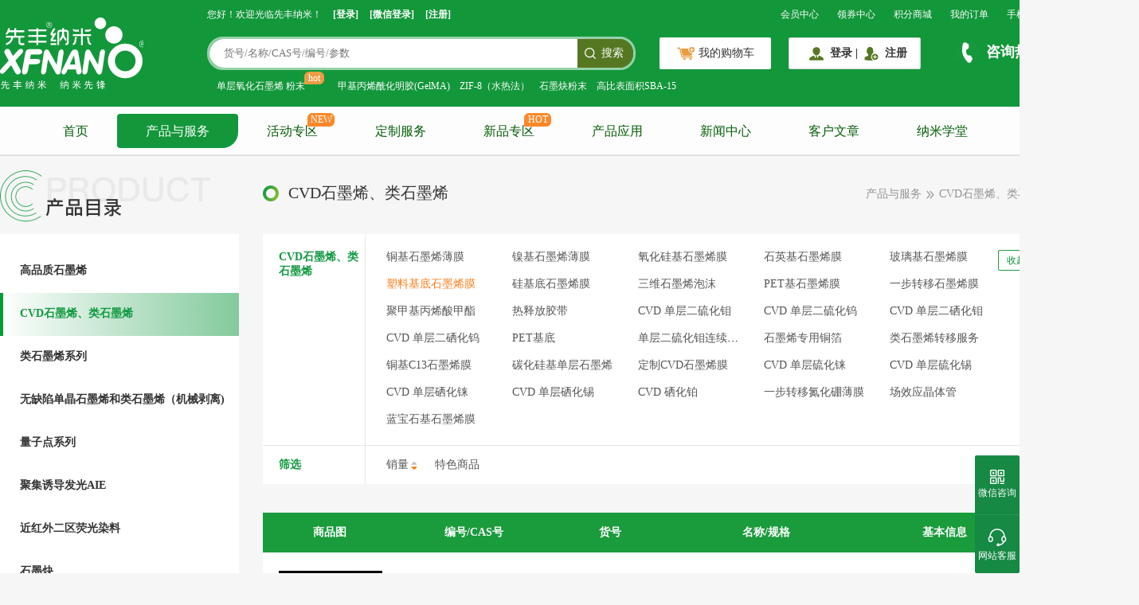

--- FILE ---
content_type: text/html;charset=UTF-8
request_url: https://m.xfnano.com/product/homePage?typeId=91
body_size: 58360
content:
<!DOCTYPE html>
<html lang="zh-CN">
<head>
    
	<meta charset="utf-8" />
	<meta name="viewport" content="width=device-width,user-scalable=0" />
	<meta http-equiv="X-UA-Compatible" content="IE=edge,chrome=1" />
	<meta name="renderer" content="webkit">
	<meta name="description" content="先丰纳米(XFNANO)注册于南京大学国家大学科技园内，专注于石墨烯、黑磷、富勒烯、碳纳米管、分子筛、银纳米线等发展方向，立志做先进材料及技术提供商。现年产高品质石墨烯粉体50吨，石墨烯浆料上千吨。欢迎来电咨询，莅临我司指导！">
	<meta name="keywords" content="先丰,纳米材料, 石墨烯, 石墨烯价格, 石墨稀, 黑磷, 碳纳米管, 分子筛，富勒烯">
	<meta name="baidu-site-verification" content="wz5Bj3nj3v" />
	<meta name="360-site-verification" content="b8a53ae48c259806005c52aa6c5bb48e" />
	<title>所有产品分类 - 江苏先丰纳米材料科技有限公司|高品质石墨烯,黑磷,碳纳米管,等纳米材料制造商和技术服务商</title>
	<link rel="stylesheet" href="/css/bootstrap.min.css;FXF_SESSION=4EA3BEFC0216ED548B335A68B285F95A?t=20220508">
	<link rel="stylesheet" href="/layui/css/layui.css;FXF_SESSION=4EA3BEFC0216ED548B335A68B285F95A?t=20220506">
	<link rel="stylesheet" href="/icheck/skins/all.css;FXF_SESSION=4EA3BEFC0216ED548B335A68B285F95A?t=20220508">
	<link rel="stylesheet" href="/css/swiper.min.css;FXF_SESSION=4EA3BEFC0216ED548B335A68B285F95A?t=20220506">
	<link rel="stylesheet" href="/css/font-awesome.min.css;FXF_SESSION=4EA3BEFC0216ED548B335A68B285F95A?t=20220506">
	<link rel="stylesheet" href="/css/common.css;FXF_SESSION=4EA3BEFC0216ED548B335A68B285F95A?t=202404191">
	<link rel="stylesheet" href="/css/animate.css;FXF_SESSION=4EA3BEFC0216ED548B335A68B285F95A?t=20220506">
	<link rel="stylesheet" href="/css/badge.css;FXF_SESSION=4EA3BEFC0216ED548B335A68B285F95A?t=20220506">
	<link rel="stylesheet" href="/css/bigText.css;FXF_SESSION=4EA3BEFC0216ED548B335A68B285F95A?t=20220510">
	<!--	引入css-->
	<link rel="stylesheet" href="/css/root-head.css;FXF_SESSION=4EA3BEFC0216ED548B335A68B285F95A?t=20250926">
	<!-- 1. 引入 Vue 3 CDN -->
	<script src="/js/vue-3.5.22.global.min.js;FXF_SESSION=4EA3BEFC0216ED548B335A68B285F95A?t=20250926"></script>
	<script>
		let lang = null;
		let cookies = null;
		var englishFlag = false;
		if ("en_US" === lang) {
			englishFlag = true;
		} else if ("zh_CN" === lang) {
			englishFlag = false;
		} else {
			let languageCookie = null;
			for (let i = 0; i < cookies.length; i += 1) {
				if (cookies[i]['name'].indexOf('.LOCALE') !== -1) {
					languageCookie = cookies[i]['value'];
				}
			}
			if (languageCookie != null) {
				englishFlag = "en-US" === languageCookie;
			}
		}
		console.log("englishFlag" + englishFlag);

		if (englishFlag) {
			var _hmt = _hmt || [];
			(function() {
				var hm = document.createElement("script");
				hm.src = "https://hm.baidu.com/hm.js?90c0450f5161b1c61bbe135e7ba66fa5";
				var s = document.getElementsByTagName("script")[0];
				s.parentNode.insertBefore(hm, s);
			})();
		} else {
			var _hmt = _hmt || [];
			(function() {
				var hm = document.createElement("script");
				hm.src = "https://hm.baidu.com/hm.js?df289fddf662b6e15181c22661c04161";
				var s = document.getElementsByTagName("script")[0];
				s.parentNode.insertBefore(hm, s);
			})();
		}
	</script>
	<!-- Google tag (gtag.js) -->
	<script async src="https://www.googletagmanager.com/gtag/js?id=AW-1027817604"></script>
	<script>
		window.dataLayer = window.dataLayer || [];
		function gtag() { dataLayer.push(arguments); }
		gtag('js', new Date());

		gtag('config', 'AW-1027817604', { 'allow_enhanced_conversions': true });
	</script>

	<!-- Event snippet for 注册 conversion page -->
	<script>
		window.addEventListener('DOMContentLoaded', function (event) {
			document.querySelectorAll('[class="register-btn"]').forEach(function (e) {
				e.addEventListener('click', function () {
					var name = document.querySelector('[name="name"]').value;
					var password = document.querySelector('#password').value;
					var confirmPassword = document.querySelector('[name="passwordConfirm"]').value;
					var email = document.querySelector('[name="email"]').value;
					var tel = document.querySelector('[name="phoneNumber"]').value;
					var code = document.querySelector('[name="verifyCode"]').value;
					var mailformat = /^\w+([\.-]?\w+)*@\w+([\.-]?\w+)*(\.\w{2,3})+$/;
					if (name != "" && password != "" && confirmPassword != "" && tel != "" && code != "" && email.match(mailformat)) {
						gtag('set', 'user_data', { 'email': email })
						gtag('event', 'conversion', { 'send_to': 'AW-1027817604/rcLaCOG8rosYEISBjeoD' });
					};
				});
			});
		});
	</script>

	<!-- Event snippet for 购买 conversion page -->
	<script>
		window.addEventListener('load', function () {
			if (window.location.href.includes('payOrder')) {
				var email = document.querySelector('[id="user-email"]').innerText;
				var transID = document.querySelector('body > div.main-content > div.confirm-content > div.order-info > div.info-middle > p:nth-child(1)').innerText.replace(/[^0-9.]+/g, "");
				var price = document.querySelector('body > div.main-content > div.confirm-content > div.order-info > div.info-middle > p:nth-child(2) > span:nth-child(2)').innerText.replace(/[^0-9.]+/g, "");
				gtag('set', 'user_data', { 'email': email })
				gtag('event', 'conversion',
						{
							'send_to': 'AW-1027817604/9yBbCN68rosYEISBjeoD',
							'value': parseFloat(price),
							'currency': 'CNY',
							'transaction_id': transID
						});

			};
		});
	</script>

	<!-- Google tag (gtag.js) -->
	<script async src="https://www.googletagmanager.com/gtag/js?id=G-E1QSJHZZRJ"></script>
	<script>
		window.dataLayer = window.dataLayer || [];
		function gtag(){dataLayer.push(arguments);}
		gtag('js', new Date());

		gtag('config', 'G-E1QSJHZZRJ');
	</script>


    
    <link rel="stylesheet" href="/css/product/homePage.css;FXF_SESSION=4EA3BEFC0216ED548B335A68B285F95A?t=202207213">
    <link rel="stylesheet" href="/css/label-image.css;FXF_SESSION=4EA3BEFC0216ED548B335A68B285F95A">
    <style>
        input::-webkit-outer-spin-button, input::-webkit-inner-spin-button {
            -webkit-appearance: none;
        }

        .empty-cart {
            text-align: center;
            padding: 20px 0;
        }

        .empty-cart span {
            display: block;
            font-size: 18px;
            color: #9b9b9b;
            position: absolute;
            margin-top: 336px;
            width: 1000px;
        }

        .empty-cart img {
            height: 380px;
        }
    </style>
</head>

<body>
<!-- 头部 -->
<div class="root-head">
    <div class="head-content">
        <h1 class="logo" onclick="location.href='/index'" style=" cursor:pointer"></h1>
        <!--				<img alt="先丰纳米" src="/images/logo.jpg" />-->
        <div class="head-main">
            <!-- 页眉导航-->
            <div class="header-nav">
                <div class="header-nav-content">
                    <div class="left-nav"></div>
                    <div class="right-nav">
                        <ul>
                            <li>
                                <a href="/user/homePage">会员中心</a>
                            </li>
                            <li>
                                <a href="/coupon/homePage">领券中心</a>
                            </li>
                            <li>
                                <a href="/integral/homePage">积分商城</a>
                            </li>
                            <li>
                                <a href="/user/homePage">我的订单</a>
                            </li>
                            <li class="phone-qr-code">
                                <a href="/m/index">手机版</a>
                                <div class="qr-code" id="phoneQrCode"></div>
                            </li>
                            <li>
                                <a href="/index?lang=en_US">English</a>
                                
                            </li>
                            <li>
                                <a style="font-weight: bolder" href="/industrial/index">工业官网</a>
                            </li>
                        </ul>
                    </div>
                </div>

                <div class="clearfix"></div>
            </div>

            <!-- 主体顶部 -->
            <div class="main-top">
                <div class="top-bar"></div>
                <div class="clearfix"></div>
            </div>

            <!-- 主体导航 -->
            <div class="main-nav" v-cloak>
                <div class="nav">
                    <div class="sub-catalogue" v-if="catalogueShow">
                        <ul class="catalogue-title">
                            <li :class="['catalogue-title-item', {act: currSubIndex === index}]" v-for="(item,index) in catalogueList" :key="index" @mouseenter="handleTitleEner(index)" @mouseleave="handleTitleLeave">
                                <img :src="item.typeImg" alt="">
                                <span class="catalogue-title-item-name" :title="isEn ? item.englishName : item.name">{{ isEn ? item.englishName : item.name }}</span>
                            </li>
                        </ul>
                        <ul class="catalogue-list" :style="{ height: listHeight }" v-show="catalogueListShow" @mouseenter="catalogueListShow = true" @mouseleave="handleTitleLeave">
                            <li class="catalogue-item" v-for="(list,listIndex) in catalogueSubList" :key="listIndex">
                                <span class="catalogue-item-title" :title="isEn ? list.englishName : list.name" @click="handleTwoTitle(list)">{{ isEn ? list.englishName : list.name }}</span>
                                <span class="catalogue-item-span" v-for="(ele,spanIndex) in list.children" :key="spanIndex" :title="isEn ? ele.englishName : ele.name" @click="handleToProduct(ele)">{{ isEn ? ele.englishName : ele.name }}</span>
                            </li>
                        </ul>
                    </div>
                    <div class="sub-login" v-if="catalogueShow">
                        <div class="sub-login-info">
                            <img v-if="!userInfo.avatar" src="/images/newIndex/user.svg" alt="" />
                            <img v-else :src="userInfo.avatar" alt="" />
                            <div class="sub-login-user">
                                <div class="user-text">{{language.welcome.title}}！</div>
                                <div class="user-btns">
                                    <a v-if="!userInfo.name" class="user-btn" href="/login">{{language.welcome.login}}</a>
                                    <a v-if="!userInfo.name" class="user-btn" href="/register">{{language.welcome.register}}</a>
                                    <div v-if="userInfo.name" class="text">{{userInfo.name}}</div>
                                </div>
                            </div>
                        </div>
                        <div class="sub-login-news">
                            <div class="login-news-title">{{language.welcome.newTitle}}</div>
                            <div class="login-news">
                                <a :href="'/pressCenter/detail?id='+ item.id" class="login-new a-toui" v-for="item in companyNewsList" :key="item.id" :title="item.title">
                                    {{item.title}}
                                </a>
                            </div>
                        </div>
                    </div>
                    <ul class="layui-nav">
                        <li class="layui-nav-item index">
                            <a class="nav-text" href="/index">首页</a>
                        </li>
                        <li class="layui-nav-item cur">
                            <a class="nav-text" href="/product/homePage">产品与服务</a>
                        </li>
                        <li class="layui-nav-item">
                            <a class="nav-text" href="/eventZone/classify">活动专区</a>
                            <span class="tip">NEW</span>
                        </li>
                        <li class="layui-nav-item">
                            <a class="nav-text" href="/scientific/homePage">定制服务</a>
                        </li>
                        <li class="layui-nav-item">
                            <a class="nav-text" href="/newZone/homePage">新品专区</a>
                            <span class="tip">HOT</span>
                        </li>
                        <li  class="layui-nav-item">
                            <a class="nav-text" href="/industryApplication/homePage?id=1000">产品应用</a>
                        </li>
                        <li class="layui-nav-item">
                            <a class="nav-text" href="/pressCenter/homePage">新闻中心</a>
                            <dl class="layui-nav-child">
                                <dd class="header-pressCenter">
                                    <a href="/pressCenter/homePage">公司新闻</a>
                                    <a href="/pressCenter/homePage">行业动态</a>
                                </dd>
                            </dl>
                        </li>
                        <li class="layui-nav-item">
                            <a class="nav-text" href="/article/homePage">客户文章</a>
                            <dl class="layui-nav-child">
                                <dd class="header-article">
                                    <a href="/article/comment">特约评论</a>
                                </dd>
                            </dl>
                        </li>
                        <li class="layui-nav-item">
                            <a class="nav-text" href="/promotion/homePage">纳米学堂</a>
                        </li>
                        <li class="layui-nav-item">
                            <a class="nav-text" href="/aboutUs/homePage">关于我们</a>
                            <dl class="layui-nav-child">
                                <dd class="header-aboutUs">
                                    <a href="/aboutUs/homePage?id=1021">关于我们</a>
                                    <a href="/aboutUs/homePage?id=1022">先丰企业文化</a>
                                    <a href="/aboutUs/homePage?id=1024">公司发展历程</a>
                                    <a href="/aboutUs/homePage?id=1025">先丰总部概览</a>
                                    <a href="/aboutUs/homePage?id=1026">先丰石墨烯</a>
                                    <a href="/aboutUs/homePage?id=1027">联系我们</a>
                                </dd>
                            </dl>
                        </li>

                        <!--				<li th:class="${#strings.contains(#httpServletRequest.requestURL,'contactUs') ? 'layui-nav-item cur' : 'layui-nav-item'}">-->
                        <!--					<a class="nav-text" href="/contactUs/homePage?id=1027" th:text="#{include.headerTop.mainNav.nav.layuiNav.contactUs}"></a>-->
                        <!--				</li>-->
                    </ul>
                </div>

                <div class="clearfix"></div>
            </div>
        </div>
    </div>
</div>

<!-- 主体内容 -->
<div class="main-content">
    <!-- 标题 -->
    <div class="product-title">
        <div class="category-icon">
            <img src="/images/product/category-title.png">
            
        </div>
        
        <div class="title">
            <img src="/images/product/category-icon.png">
            <span class="current-type"></span>
        </div>
        <div class="nav">
            <span>产品与服务</span>
            <img src="/images/index/double-right-arrow.png">
            <span class="current-type"></span>
        </div>
    </div>
    <div class="clearfix"></div>

    <!-- 内容 -->
    <div class="product-content">
        <!-- 左侧目录 -->
        <div class="content-left">
            <ul>
                <li data-id="5">
                    <span>高品质石墨烯</span>
                </li>
                <li class="cur" data-id="6">
                    <span>CVD石墨烯、类石墨烯</span>
                </li>
                <li data-id="2">
                    <span>类石墨烯系列</span>
                </li>
                <li data-id="7">
                    <span>无缺陷单晶石墨烯和类石墨烯（机械剥离)</span>
                </li>
                <li data-id="14">
                    <span>量子点系列</span>
                </li>
                <li data-id="26">
                    <span>聚集诱导发光AIE</span>
                </li>
                <li data-id="27">
                    <span>近红外二区荧光染料</span>
                </li>
                <li data-id="21">
                    <span>石墨炔</span>
                </li>
                <li data-id="20">
                    <span>二维过渡金属碳/氮/硼化物MXene</span>
                </li>
                <li data-id="9">
                    <span>金属纳米材料和其他功能生物纳米材料</span>
                </li>
                <li data-id="18">
                    <span>金属有机框架材料MOF</span>
                </li>
                <li data-id="683">
                    <span>共价有机框架材料COF</span>
                </li>
                <li data-id="23">
                    <span>二维层状金属氧化物LDH</span>
                </li>
                <li data-id="3">
                    <span>碳纳米管粉体、浆料</span>
                </li>
                <li data-id="16">
                    <span>碳纳米管阵列和特殊碳管材料</span>
                </li>
                <li data-id="11">
                    <span>高品质金属、半导体高纯单壁碳管</span>
                </li>
                <li data-id="15">
                    <span>碳纳米管海绵</span>
                </li>
                <li data-id="10">
                    <span>介孔碳及碳纳米材料</span>
                </li>
                <li data-id="8">
                    <span>高品质富勒烯</span>
                </li>
                <li data-id="4">
                    <span>一维纳米材料</span>
                </li>
                <li data-id="12">
                    <span>分子筛</span>
                </li>
                <li data-id="1">
                    <span>无机纳米材料</span>
                </li>
                <li data-id="22">
                    <span>钙钛矿材料</span>
                </li>
                <li data-id="13">
                    <span>高定向热解石墨HOPG</span>
                </li>
                <li data-id="25">
                    <span>有机材料</span>
                </li>
                <li data-id="536">
                    <span>原子催化剂</span>
                </li>
                <li data-id="562">
                    <span>热电材料</span>
                </li>
                <li data-id="546">
                    <span>储钠专用材料</span>
                </li>
                <li data-id="579">
                    <span>工业级纳米材料</span>
                </li>
                <li data-id="17">
                    <span>产品解决方案</span>
                </li>
                <li data-id="732">
                    <span>固态锂电池</span>
                </li>
                <li data-id="620">
                    <span>水凝胶系列及耗材</span>
                </li>
                <li data-id="664">
                    <span>细胞及试剂</span>
                </li>
                <li data-id="597">
                    <span>荧光染料</span>
                </li>
            </ul>
        </div>
        <!-- 右侧内容 -->
        <div class="content-right">
            <!-- 筛选条件 -->
            <div class="filter">
                <!-- 分类 -->
                <div class="category">
                    <div>
                        
                        <div>
                            <div class="condition">
                                <span>所有分类</span>
                            </div>
                            <div class="detail">
                                <ul>
                                    <li>
                                        <a href="javascript:void(0)"
                                           title="高品质石墨烯" data-id="5">高品质石墨烯</a>
                                    </li>
                                    
                                    
                                    
                                    
                                    <li>
                                        <a href="javascript:void(0)"
                                           title="聚集诱导发光AIE" data-id="26">聚集诱导发光AIE</a>
                                    </li>
                                    
                                    
                                    
                                    
                                    <li>
                                        <a href="javascript:void(0)"
                                           title="金属有机框架材料MOF" data-id="18">金属有机框架材料MOF</a>
                                    </li>
                                    
                                    
                                    
                                    
                                    <li>
                                        <a href="javascript:void(0)"
                                           title="高品质金属、半导体高纯单壁碳管" data-id="11">高品质金属、半导体高纯单壁碳管</a>
                                    </li>
                                    
                                    
                                    
                                    
                                    <li>
                                        <a href="javascript:void(0)"
                                           title="分子筛" data-id="12">分子筛</a>
                                    </li>
                                    
                                    
                                    
                                    
                                    <li>
                                        <a href="javascript:void(0)"
                                           title="原子催化剂" data-id="536">原子催化剂</a>
                                    </li>
                                    
                                    
                                    
                                    
                                    <li>
                                        <a href="javascript:void(0)"
                                           title="固态锂电池" data-id="732">固态锂电池</a>
                                    </li>
                                    
                                    
                                    
                                </ul>
                                <ul>
                                    
                                    <li>
                                        <a href="javascript:void(0)"
                                           title="CVD石墨烯、类石墨烯" data-id="6">CVD石墨烯、类石墨烯</a>
                                    </li>
                                    
                                    
                                    
                                    
                                    <li>
                                        <a href="javascript:void(0)"
                                           title="近红外二区荧光染料" data-id="27">近红外二区荧光染料</a>
                                    </li>
                                    
                                    
                                    
                                    
                                    <li>
                                        <a href="javascript:void(0)"
                                           title="共价有机框架材料COF" data-id="683">共价有机框架材料COF</a>
                                    </li>
                                    
                                    
                                    
                                    
                                    <li>
                                        <a href="javascript:void(0)"
                                           title="碳纳米管海绵" data-id="15">碳纳米管海绵</a>
                                    </li>
                                    
                                    
                                    
                                    
                                    <li>
                                        <a href="javascript:void(0)"
                                           title="无机纳米材料" data-id="1">无机纳米材料</a>
                                    </li>
                                    
                                    
                                    
                                    
                                    <li>
                                        <a href="javascript:void(0)"
                                           title="热电材料" data-id="562">热电材料</a>
                                    </li>
                                    
                                    
                                    
                                    
                                    <li>
                                        <a href="javascript:void(0)"
                                           title="水凝胶系列及耗材" data-id="620">水凝胶系列及耗材</a>
                                    </li>
                                    
                                    
                                </ul>
                                <ul>
                                    
                                    
                                    <li>
                                        <a href="javascript:void(0)"
                                           title="类石墨烯系列" data-id="2">类石墨烯系列</a>
                                    </li>
                                    
                                    
                                    
                                    
                                    <li>
                                        <a href="javascript:void(0)"
                                           title="石墨炔" data-id="21">石墨炔</a>
                                    </li>
                                    
                                    
                                    
                                    
                                    <li>
                                        <a href="javascript:void(0)"
                                           title="二维层状金属氧化物LDH" data-id="23">二维层状金属氧化物LDH</a>
                                    </li>
                                    
                                    
                                    
                                    
                                    <li>
                                        <a href="javascript:void(0)"
                                           title="介孔碳及碳纳米材料" data-id="10">介孔碳及碳纳米材料</a>
                                    </li>
                                    
                                    
                                    
                                    
                                    <li>
                                        <a href="javascript:void(0)"
                                           title="钙钛矿材料" data-id="22">钙钛矿材料</a>
                                    </li>
                                    
                                    
                                    
                                    
                                    <li>
                                        <a href="javascript:void(0)"
                                           title="储钠专用材料" data-id="546">储钠专用材料</a>
                                    </li>
                                    
                                    
                                    
                                    
                                    <li>
                                        <a href="javascript:void(0)"
                                           title="细胞及试剂" data-id="664">细胞及试剂</a>
                                    </li>
                                    
                                </ul>
                                <ul>
                                    
                                    
                                    
                                    <li>
                                        <a href="javascript:void(0)"
                                           title="无缺陷单晶石墨烯和类石墨烯（机械剥离)" data-id="7">无缺陷单晶石墨烯和类石墨烯（机械剥离)</a>
                                    </li>
                                    
                                    
                                    
                                    
                                    <li>
                                        <a href="javascript:void(0)"
                                           title="二维过渡金属碳/氮/硼化物MXene" data-id="20">二维过渡金属碳/氮/硼化物MXene</a>
                                    </li>
                                    
                                    
                                    
                                    
                                    <li>
                                        <a href="javascript:void(0)"
                                           title="碳纳米管粉体、浆料" data-id="3">碳纳米管粉体、浆料</a>
                                    </li>
                                    
                                    
                                    
                                    
                                    <li>
                                        <a href="javascript:void(0)"
                                           title="高品质富勒烯" data-id="8">高品质富勒烯</a>
                                    </li>
                                    
                                    
                                    
                                    
                                    <li>
                                        <a href="javascript:void(0)"
                                           title="高定向热解石墨HOPG" data-id="13">高定向热解石墨HOPG</a>
                                    </li>
                                    
                                    
                                    
                                    
                                    <li>
                                        <a href="javascript:void(0)"
                                           title="工业级纳米材料" data-id="579">工业级纳米材料</a>
                                    </li>
                                    
                                    
                                    
                                    
                                    <li>
                                        <a href="javascript:void(0)"
                                           title="荧光染料" data-id="597">荧光染料</a>
                                    </li>
                                </ul>
                                <ul>
                                    
                                    
                                    
                                    
                                    <li>
                                        <a href="javascript:void(0)"
                                           title="量子点系列" data-id="14">量子点系列</a>
                                    </li>
                                    
                                    
                                    
                                    
                                    <li>
                                        <a href="javascript:void(0)"
                                           title="金属纳米材料和其他功能生物纳米材料" data-id="9">金属纳米材料和其他功能生物纳米材料</a>
                                    </li>
                                    
                                    
                                    
                                    
                                    <li>
                                        <a href="javascript:void(0)"
                                           title="碳纳米管阵列和特殊碳管材料" data-id="16">碳纳米管阵列和特殊碳管材料</a>
                                    </li>
                                    
                                    
                                    
                                    
                                    <li>
                                        <a href="javascript:void(0)"
                                           title="一维纳米材料" data-id="4">一维纳米材料</a>
                                    </li>
                                    
                                    
                                    
                                    
                                    <li>
                                        <a href="javascript:void(0)"
                                           title="有机材料" data-id="25">有机材料</a>
                                    </li>
                                    
                                    
                                    
                                    
                                    <li>
                                        <a href="javascript:void(0)"
                                           title="产品解决方案" data-id="17">产品解决方案</a>
                                    </li>
                                    
                                    
                                    
                                    
                                </ul>
                                <button class="filter-btn" onclick="showCategory(this)">
                                    <span class="show-category" style="margin-left: 2px;">收起</span>
                                    <img src="/images/product/down-arrow.png" style="transform: rotateX(180deg)">
                                </button>
                            </div>
                            <script>
                                var parentType = null;
                                // console.log("第一次走这里",currentId)
                                $('.product-list').load("/product/getGoodList", {
                                    "id": null,
                                    "newFlag": newFlag,
                                    "sortOrder": "desc"
                                });
                                $('.current-type').text(englishFlag == true ? 'All' : '所有分类');
                                $(".category .detail a").click(function () {
                                    location.href = "/product/homePage?typeId=" + $(this).data("id");
                                });
                            </script>
                        </div>
                    </div>
                </div>
                <div class="clearfix"></div>

                <!-- 价格区间 -->
                
                <div class="clearfix"></div>

                <!--product.homePage.mainContent.productContent.contentRight.filter.sort.condition-->
                <!-- 排序、筛选 -->
                <div class="sort">
                    <div class="condition">
                        <span>筛选</span>
                    </div>
                    <div class="detail">
                        <ul>
                            <li>
                                <a href="javascript:;" onclick="sortBySale(this)">
                                    <span>销量</span>
                                    <div class="sort-btn"></div>
                                </a>
                                <a href="javascript:;" class="event-flag" onclick="activityProduct(this)">特色商品</a>
                            </li>
                        </ul>
                    </div>
                </div>
                <div class="clearfix"></div>
            </div>


            <!-- 商品列表 -->
            <div class="product-list">
                
            </div>
        </div>
    </div>
    <div class="clearfix"></div>
</div>


	<!-- slogan -->
	<div class="footer-slogan">
		<div class="slogan-content">
			<span class="title">先丰纳米系列</span>
			<div class="sub-title">
				<span style="font-size: 44px;">高品质保证</span>
				<span style="font-size: 20px;">HIGH QUALITY ASSURANCE</span>
			</div>
			<button class="purchase" onclick="location.href='/product/homePage'">立即采购</button>
		</div>

		<div class="clearfix"></div>
	</div>

	<!-- 网站信息 -->
	<div class="footer-siteInfo">
		<div class="siteInfo-content">
			<div class="contact">
				<img class="logo" src="/images/index/logo.jpg">
				<div class="phone">
					<span style="font-size: 14px;">咨询热线</span>
					<span style="font-size: 21px;">400-025-3200</span>
				</div>
				<div class="clearfix"></div>
				<div class="qr-code">
					<div class="qr-code-picture">
						<img src="/images/index/qrcode-gongzhonghao.png">
						<span>公众号</span>
					</div>
					<div class="qr-code-picture">
						<img src="/images/index/qrcode-xiaochengxu2.png">
						<span>关注小程序</span>
					</div>
				</div>
			</div>
			<div class="siteInfo-nav">
				<div id="footer-aboutUs" class="nav-item" style="margin-left: 33px;" >
					<span>关于我们</span>
					<ul class="footer-aboutUs">
						<li><a href="/aboutUs/homePage?id=1021">关于我们</a></li>
						<li><a href="/aboutUs/homePage?id=1022">先丰企业文化</a></li>
						<li><a href="/aboutUs/homePage?id=1024">公司发展历程</a></li>
						<li><a href="/aboutUs/homePage?id=1025">先丰总部概览</a></li>
						<li><a href="/aboutUs/homePage?id=1026">先丰石墨烯</a></li>
						<li><a href="/aboutUs/homePage?id=1027">联系我们</a></li>
					</ul>
				</div>
				<div class="nav-item" style="margin-left: 107px;">
					<span>新手上路</span>
					<ul>
						<li><a href="/moreInfo?index=0">免费注册</a></li>
						<li><a href="/moreInfo?index=1">找回密码</a></li>
						<li><a href="/moreInfo?index=2">大宗产品报价</a></li>
						<li><a href="/moreInfo?index=3">注册协议</a></li>
						<li><a href="/moreInfo?index=4">如何订购及订购须知</a></li>
						<li><a href="/moreInfo?index=5">积分规则</a></li>
					</ul>
				</div>
				<div class="nav-item" style="margin-left: 160px;">
					<span>配送与支付</span>
					<ul>
						<li><a href="/moreInfo?index=6">支付方式</a></li>
						<li><a href="/moreInfo?index=7">订单何时出库</a></li>
						<li><a href="/moreInfo?index=8">配送方式</a></li>
						<li><a href="/moreInfo?index=9">网上支付贴士</a></li>
					</ul>
				</div>
				<div class="nav-item" style="margin-left: 107px;">
					<span>更多信息</span>
					<ul>
						<li><a href="/moreInfo?index=10">法律申明</a></li>
						<li><a href="/moreInfo?index=11">诚聘英才</a></li>
						<li><a href="/moreInfo?index=12">欢迎合作</a></li>
						<li><a href="/moreInfo?index=13">先丰公众号</a></li>
					</ul>
				</div>
			</div>
		</div>

		<div class="clearfix"></div>
	</div>

	<!-- 版权 -->
	<div class="footer-copyright">
		<div class="copyright-content">
<!--			<p>-->
<!--				<span>友情链接：</span>-->
<!--				<a href="#">中国科学院</a>-->
<!--				<a href="#">国科控股</a>-->
<!--				<a href="#">北京中科资源有限公司</a>-->
<!--				<a href="#">先丰纳米有限公司</a>-->
<!--				<a href="#">中国科学院科技产业网</a>-->
<!--				<a href="#">中国科学院科技产品网</a>-->
<!--				<a href="#">中科本草</a>-->
<!--				<a href="#">中科海外人才创业园</a>-->
<!--			</p>-->
			<div class="copyright-item">
<!--				<a href="/aboutUs/homePage?id=1021" th:text="#{include.footer.footerCopyright.copyrightContent.copyrightItem.aboutUs}"></a> |-->
				<a href="/moreInfo?index=11">人才招聘</a> |
				<a href="/moreInfo?index=10">法律申明</a> |
				<a href="/aboutUs/homePage?id=1021">管理团队</a> |
				<a href="/aboutUs/homePage?id=1027">联系我们</a> |
				<a href="#" onclick="feedbackMessage()">信息反馈</a> |
				<a href="/moreInfo?index=0">帮助中心</a> |
				<a href="https://www.kuaidi100.com/all/sf.shtml">顺丰快递查询</a>
			</div>
<!--			<p>-->
<!--                <span>京公网安备 11010802025067号 增值电信业务经营许可证：京B2-20171454 ICP备案号：京ICP备16050672号-1-->
<!--                    先丰纳米科技版权所有 2017-2022</span>-->
<!--			</p>-->
<!--			<p>-->
<!--				<span>互联网药品信息服务资格证书: (京)-非经营性-2020-0283 医疗器械网络交易服务第三方平台备案编号:京网械平台备字(2021)第00006号</span>-->
<!--			</p>-->
			<div class="copyright-item">
				<span>苏ICP备12066165号-2</span>
			</div>
			<div class="copyright-item">
				<span>版权所有:©江苏先丰纳米材料科技有限公司</span>
			</div>
			<div class="copyright-item">
				<!-- 甲方给的cnzz统计链接-->
				<script type="text/javascript">
					document.write(unescape("%3Cspan id='cnzz_stat_icon_5346081'%3E%3C/span%3E%3Cscript src='https://s95.cnzz.com/stat.php%3Fid%3D5346081' type='text/javascript'%3E%3C/script%3E"));
				</script>
			</div>
		</div>
	</div>

<!--	<div class="clearfix"></div>-->

	<!-- 底部悬浮 -->
	<div class="footer-suspension">
		<div class="attention-content">
			<img src="/images/index/qrcode-gongzhonghao.png">
			<p>微信</p>
			<p>在线咨询</p>
			<!--            <img src="/images/qrcode-xiaochengxu.png">-->
			<!--            <p>扫码关注</p>-->
			<!--            <p>微信小程序</p>-->
			<!--            <img src="/images/qrcode-xiaochengxu.png">-->
			<!--            <p>扫码添加</p>-->
			<!--            <p>微信号</p>-->
		</div>
		<div class="attention">
			<img src="/images/index/qr-code-icon.png">
			<span>微信咨询</span>
		</div>
        <div class="service-content">
            <p style="font-weight: bold;">客服电话</p>
			<p>客户服务热线：400-025-3200</p>
            <p>科研部销售：025-68256996</p>
            <p>工业部销售：025-69657069</p>
            <p>国际贸易部：+86 25 69657070</p>
            <br>
            <p style="font-weight: bold;">邮箱</p>
            <p>科研部销售：sale@xfnano.com</p>
            <p>工业部销售：isale@xfnano.com</p>
            <p>国际贸易部：sales@xfnano.com</p>
        </div>
		
		<div class="service">
            <img src="/images/index/service-icon.png">
            <span>网站客服</span>
		</div>
		<!--<div class="find-good">
			<img src="/images/index/find-good-icon.png">
			<span th:text="#{include.footer.footerSuspension.findGood}" onclick="$.modal.open('找货', '/user/addConsult?type=5&origin=2', 1000, 800)"></span>
		</div>-->
		<div class="top">
            <img src="/images/index/top-icon.png">
            <span>顶部</span>
		</div>

		<div class="clearfix"></div>
	</div>
	<div>
		<link href="/ajax/libs/jquery-ztree/3.5/css/metro/zTreeStyle.css;FXF_SESSION=4EA3BEFC0216ED548B335A68B285F95A" rel="stylesheet"/>

	</div>
	<div>
		<script src="/js/jquery-2.1.4.min.js"></script>
		<script src="/nano/js/ry-ui.js;FXF_SESSION=4EA3BEFC0216ED548B335A68B285F95A?v=20220308"></script>
		<script src="/ajax/libs/jquery-ztree/3.5/js/jquery.ztree.all-3.5.js;FXF_SESSION=4EA3BEFC0216ED548B335A68B285F95A"></script>
	</div>

	<div>
		<script src="/js/jquery-2.1.4.min.js"></script>
		<script src="/nano/js/ry-ui.js;FXF_SESSION=4EA3BEFC0216ED548B335A68B285F95A?v=20220308"></script>
		<script src="/nano/js/common.js;FXF_SESSION=4EA3BEFC0216ED548B335A68B285F95A?v=20220308"></script>
		<script src="/layui/layui.all.js"></script>
		<script src="/js/bootstrap.min.js"></script>
		<script src="/js/jquery.qrcode.min.js?t=20220627"></script>
		<script src="/js/common.js?t=202204292"></script>
		<script src="/icheck/js/icheck.js"></script>
		<script src="/icheck/js/zepto.js"></script>
		<script src="/js/swiper.min.js"></script>
		<!-- jquery-validate 表单验证插件 -->
		<script src="/ajax/libs/validate/jquery.validate.min.js;FXF_SESSION=4EA3BEFC0216ED548B335A68B285F95A"></script>
		<script src="/ajax/libs/validate/messages_zh.min.js;FXF_SESSION=4EA3BEFC0216ED548B335A68B285F95A"></script>
		<script src="/ajax/libs/validate/jquery.validate.extend.js;FXF_SESSION=4EA3BEFC0216ED548B335A68B285F95A"></script>
		<!-- 遮罩层 -->
		<script src="/ajax/libs/blockUI/jquery.blockUI.js;FXF_SESSION=4EA3BEFC0216ED548B335A68B285F95A"></script>
		<script src="/ajax/libs/iCheck/icheck.min.js;FXF_SESSION=4EA3BEFC0216ED548B335A68B285F95A"></script>
		<script src="/ajax/libs/layer/layer.min.js;FXF_SESSION=4EA3BEFC0216ED548B335A68B285F95A"></script>
		<script src="/ajax/libs/layui/layui.js;FXF_SESSION=4EA3BEFC0216ED548B335A68B285F95A"></script>
		<script src="/ajax/libs/mustache.min.js;FXF_SESSION=4EA3BEFC0216ED548B335A68B285F95A"></script>
		<script src="/ajax/libs/suggest/bootstrap-suggest.min.js;FXF_SESSION=4EA3BEFC0216ED548B335A68B285F95A"></script>
        <!-- 新ui js -->
        <script>
            let companyNewsList = null
        </script>
        <script src="/js/i18n/zh-cn.js;FXF_SESSION=4EA3BEFC0216ED548B335A68B285F95A"></script>
        <script src="/js/i18n/en-us.js;FXF_SESSION=4EA3BEFC0216ED548B335A68B285F95A"></script>
        <script src="/nano/js/root-head.js;FXF_SESSION=4EA3BEFC0216ED548B335A68B285F95A?t=20250926"></script>
		<script>
			function loadCart() {
				$('.top-bar').load("/cartList", {"userId" : userId}, function () {
					bindMouseActionsForCart();
					if (searchKey !== null) {
						$('#allSearch').val(searchKey);
					}
					$('#allSearch').bsSuggest({
						showBtn: false,
						allowNoKeyword: false, //是否允许无关键字时请求数据
						showHeader: false,
						multiWord: false, //以分隔符号分割的多关键字支持
						hideOnSelect:true,      //鼠标从列表单击选择了值时，是否隐藏选择列表
						getDataMethod: "url", //获取数据的方式，总是从 URL 获取
						url: "/product/searchSuggest?keyword=",
						indexId: 1,  //data.value 的第几个数据，作为input输入框的内容
						indexKey: 0, //data.value 的第几个数据，作为input输入框的内容
						effectiveFields: ["name"],   //显示的有效字段
						processData: function (json) { // url 获取数据时，对数据的处理，作为 getData 的回调函数
							console.log(json)
							let i, len, data = { value: [] };
							if (!json || !json.data || json.data.length === 0) {
								return false;
							}
							jsonStr = "{'value':[";
							for (i = 0; i < json.data.length; i++) {
								console.log(json.data[i]);
								if (englishFlag) {
									data.value.push({
										name: json.data[i].good.englishName + '/' + json.data[i].good.code + '/' + json.data[i].good.cas ,
										id: json.data[i].good.id,
									});
								} else {
									data.value.push({
										name: json.data[i].good.name + '/' + json.data[i].good.code + '/' + json.data[i].good.cas ,
										id: json.data[i].good.id,
									});
								}
							}
							data.defaults = 'zfxf';
							return data;
						}
					}).on("onSetSelectValue",function(e, keyword) {    //选择时
						location.href = '/product/detail?goodId=' + keyword.id;
					});
				});
			}
			var feedback = "\u4FE1\u606F\u53CD\u9988";
			function feedbackMessage() {
				$.modal.open(feedback, '/user/addConsult?type=4&origin=2', 1000, 800)
			}
			$('.left-nav').load('/getUserStatus', {}, function () {
				loadCart();
			})
			$.post('/getAboutUsList', {}, function (result) {
				if (result.code == web_status.SUCCESS) {
					let aboutUsList = result.aboutUsList;
					console.log(aboutUsList)
					let headerHtml = '';
					let footerHtml = '';
					for (let i = 0; i < aboutUsList.length; i++) {

						headerHtml += '<a href="/aboutUs/homePage?id=' + aboutUsList[i].id + '">' + aboutUsList[i]['title'] + '</a>'

						if (i == 0) {
							footerHtml += '<span th:text="' + aboutUsList[i].name +'"></span>';
							footerHtml += '<ul>'
						}

						footerHtml += '<li><a href="/aboutUs/homePage?id=' + aboutUsList[i].id + '">' + aboutUsList[i]['title'] + '</a></li>'
						if (i == aboutUsList.length - 1) {
							footerHtml += '</ul>'
						}
					}
					$('.header-aboutUs').html(headerHtml);
					$('.footer-aboutUs').html(footerHtml);
				} else if (result.code == web_status.WARNING) {
					$.modal.alertWarning(result.msg)
				} else {
					$.modal.alertError(result.msg);
				}
			})
			$.post('/getScopeList', function (result) {

						var typeList = result.webChannelTypeList;
						let headerHtml = '';
						for (let i = 0; i < typeList.length; i++) {
							headerHtml += '<a href="/pressCenter/homePage?id=' + typeList[i].id + '">' + typeList[i]['name'] + '</a>'
						}
						$('.header-pressCenter').html(headerHtml);
					})
			// 客户文章
			/*$.post('/getArticleTypeList', function (result) {

				var typeList = result.articleTypeList;
				console.log(result)
				let headerHtml = '';
				if (englishFlag) {
					headerHtml += '<a href="/article/homePage?">All Category</a>';
					for (let i = 0; i < typeList.length; i++) {
						headerHtml += '<a href="/article/homePage?id=' + typeList[i].id + '">' + typeList[i]['englishName'] + '</a>'
					}
				} else {
					headerHtml += '<a href="/article/homePage?">全部分类</a>';
					for (let i = 0; i < typeList.length; i++) {
						headerHtml += '<a href="/article/homePage?id=' + typeList[i].id + '">' + typeList[i]['name'] + '</a>'
					}
				}
				$('.header-article').html(headerHtml);
			})*/
			// if (englishFlag) {
			// 	$('.nav .layui-nav li').css({
			// 		'width': '134px'
			// 	})
			// }
		</script>
	</div>

<script src="/js/product/homePage.js?t=20220511"></script>
<script>
    var hideText = "\u6536\u8D77"
    var showText = "\u5C55\u5F00"
    var currentId = 91;
    var childType = {"searchValue":null,"createBy":null,"createTime":"2022-12-01 02:32:30","updateBy":null,"updateTime":"2022-12-01 02:32:30","remark":null,"params":{},"id":91,"companyId":1001,"cityId":811,"parentId":6,"name":"\u5851\u6599\u57FA\u5E95\u77F3\u58A8\u70EF\u819C","typeOne":null,"typeImg":null,"englishName":"Graphene film on Plastic","sortOrder":5,"useFlag":true,"validFlag":true,"delFlag":false,"creatorId":null,"updatorId":null,"originalId":186,"showParent":null,"children":null};
    var newFlag = null;
    console.log("what is this ", childType)
    console.log("what is currentId ", currentId)
    $(function () {
        $('.category').load("/product/getChildrenTypes", {
            "id": childType == null ? currentId : childType.parentId,
            "childTypeId": childType == null ? null : childType.id
        });
    });

    function addOne(id) {
        let $current = $('#' + id);
        let currentValue = ($current.val() == null || $current.val() === '') ? 0 : parseInt($current.val());
        $current.val(currentValue + 1);
    }

    function removeOne(id) {
        let $current = $('#' + id);
        let currentValue = ($current.val() == null || $current.val() === '') ? 0 : parseInt($current.val());
        if (currentValue === 0) {
            $current.val(0);
        } else {
            $current.val(currentValue - 1);
        }
    }

    function initClickEvent() {
        $(".category .detail a").click(function () {
            $(".category .detail a").removeClass("cur");
            $(this).addClass("cur");
            $('.start-price').val('');
            $('.end-price').val('');
            let id = $(this).data("id");
            currentId = id
            $('.event-flag').removeClass('cur');
            $(".filter .price .detail ul li a").removeClass('cur');
            $(".sort-btn").css("background-image", "url('/images/product/sort-desc.png')");
            $('.product-list').load("/product/getGoodList", {"id": id});
        });
    }

    $(".content-left li").click(function () {
        $(".content-left li").removeClass("cur");
        $(this).addClass("cur");
        let id = $(this).data("id");
        $('.event-flag').removeClass('cur');
        $(".filter .price .detail ul li a").removeClass('cur');
        $(".sort-btn").css("background-image", "url('/images/product/sort-desc.png')");
        $('.category').load("/product/getChildrenTypes", {"id": id});
        currentId = id
        if (englishFlag) {
            document.title = $(this).text() + ' - ' + "XFNANO- High Quality Graphene,Black Phosphorus,Fullerene,Nanomaterials Supplier";
        } else {
            document.title = $(this).text() + ' - ' + "XFNANO- High Quality Graphene,Black Phosphorus,Fullerene,Nanomaterials Supplier";
        }
    });

    function buttonEventBind() {
        $(".add-cart").unbind("click").click(function () {
            let jsonArray = [];
            $(this).parent().find('input[id*="specCount"]').each(function () {
                let $current = $(this);
                let value = parseInt($current.val());
                if (value !== 0) {
                    let json = {};
                    json['specId'] = $current.data("specid");
                    json['amount'] = value;
                    jsonArray.push(json);
                }
            });
            $.post("/product/addCart", {"cartListJsonArray": JSON.stringify(jsonArray)}, function (result) {
                if (result.code == web_status.SUCCESS) {
                    loadCart();
                    if (englishFlag) {
                        layer.open({
                            type: 0, icon: 1, closeBtn: 0,
                            skin: 'layer-btn-style',
                            title: 'Add to cart successfully',
                            content: 'You have successfully added the selected item to your cart.',
                            btn: ['open cart', 'continue shopping'],
                            // 弹层外区域关闭
                            shadeClose: true,
                            yes: function (index, layero) {
                                location.href = '/product/shopCart';
                            },
                            btn2: function (index, layero) {
                                return true;

                            }
                        });
                    } else {
                        layer.open({
                            type: 0, icon: 1, closeBtn: 0,
                            skin: 'layer-btn-style',
                            title: '添加购物车成功',
                            content: '您已成功将所选商品添加至购物车。',
                            btn: ['打开购物车', '继续购物'],
                            // 弹层外区域关闭
                            shadeClose: true,
                            yes: function (index, layero) {
                                location.href = '/product/shopCart';
                            },
                            btn2: function (index, layero) {
                                return true;

                            }
                        });
                    }
                } else if (result.code == web_status.WARNING) {
                    if (englishFlag) {
                        $.modal.alertWarningEnglish(result.msg);
                    } else {
                        $.modal.alertWarning(result.msg);
                    }
                } else {
                    $.modal.alertError(result.msg);
                }
            });

        });
    }

    function searchSpecialPrice() {
        $(".filter .price .detail ul li a").removeClass('cur');
        searchList();
    }

    function toLogin() {
        let currentUrl = window.location.href;
        // console.log("currentUrl",currentUrl);
        let newURl = currentUrl.split('https://www.xfnano.com')[1]
        // console.log("localURl:",currentUrl)
        // let newURl = currentUrl.split('http://localhost:9095')[1]
        localStorage.setItem("loginBackURl", newURl)
        window.location.href = '/login'
    }

    function getQueryVariable(variable) {
        let query = window.location.search.substring(1);
        let vars = query.split("&");
        for (let i = 0; i < vars.length; i++) {
            let pair = vars[i].split("=");
            if (pair[0] == variable) {
                return pair[1];
            }
        }
        return (false);
    }

    let eventFlagId = getQueryVariable('eventFlag');
    let eventFlag = eventFlagId == 1;
    if (eventFlag) {
        $('.event-flag').addClass("cur");
        setTimeout(() => {
            searchList();
        }, 1000)
    }
</script>
</body>
</html>


--- FILE ---
content_type: text/html;charset=UTF-8
request_url: https://m.xfnano.com/product/getChildrenTypes
body_size: 16540
content:
<div>
                        <div>
                            <div class="condition">
                                <span>CVD石墨烯、类石墨烯</span>
                            </div>
                            <div class="detail">
                                <ul>
                                    <li>
                                        <a href="javascript:void(0)"
                                           title="铜基石墨烯薄膜"
                                           data-id="86">铜基石墨烯薄膜</a>
                                    </li>
                                    
                                    
                                    
                                    
                                    <li>
                                        <a href="javascript:void(0)"
                                           title="塑料基底石墨烯膜"
                                           class="cur" data-id="91">塑料基底石墨烯膜</a>
                                    </li>
                                    
                                    
                                    
                                    
                                    <li>
                                        <a href="javascript:void(0)"
                                           title="聚甲基丙烯酸甲酯"
                                           data-id="185">聚甲基丙烯酸甲酯</a>
                                    </li>
                                    
                                    
                                    
                                    
                                    <li>
                                        <a href="javascript:void(0)"
                                           title="CVD 单层二硒化钨"
                                           data-id="203">CVD 单层二硒化钨</a>
                                    </li>
                                    
                                    
                                    
                                    
                                    <li>
                                        <a href="javascript:void(0)"
                                           title="铜基C13石墨烯膜"
                                           data-id="319">铜基C13石墨烯膜</a>
                                    </li>
                                    
                                    
                                    
                                    
                                    <li>
                                        <a href="javascript:void(0)"
                                           title="CVD 单层硒化铼"
                                           data-id="332">CVD 单层硒化铼</a>
                                    </li>
                                    
                                    
                                    
                                    
                                    <li>
                                        <a href="javascript:void(0)"
                                           title="蓝宝石基石墨烯膜"
                                           data-id="418">蓝宝石基石墨烯膜</a>
                                    </li>
                                </ul>
                                <ul>
                                    
                                    <li>
                                        <a href="javascript:void(0)"
                                           title="镍基石墨烯薄膜"
                                           data-id="87">镍基石墨烯薄膜</a>
                                    </li>
                                    
                                    
                                    
                                    
                                    <li>
                                        <a href="javascript:void(0)"
                                           title="硅基底石墨烯膜"
                                           data-id="92">硅基底石墨烯膜</a>
                                    </li>
                                    
                                    
                                    
                                    
                                    <li>
                                        <a href="javascript:void(0)"
                                           title="热释放胶带"
                                           data-id="197">热释放胶带</a>
                                    </li>
                                    
                                    
                                    
                                    
                                    <li>
                                        <a href="javascript:void(0)"
                                           title="PET基底"
                                           data-id="225">PET基底</a>
                                    </li>
                                    
                                    
                                    
                                    
                                    <li>
                                        <a href="javascript:void(0)"
                                           title="碳化硅基单层石墨烯"
                                           data-id="323">碳化硅基单层石墨烯</a>
                                    </li>
                                    
                                    
                                    
                                    
                                    <li>
                                        <a href="javascript:void(0)"
                                           title="CVD 单层硒化锡"
                                           data-id="333">CVD 单层硒化锡</a>
                                    </li>
                                    
                                    
                                    
                                    
                                </ul>
                                <ul>
                                    
                                    
                                    <li>
                                        <a href="javascript:void(0)"
                                           title="氧化硅基石墨烯膜"
                                           data-id="88">氧化硅基石墨烯膜</a>
                                    </li>
                                    
                                    
                                    
                                    
                                    <li>
                                        <a href="javascript:void(0)"
                                           title="三维石墨烯泡沫"
                                           data-id="93">三维石墨烯泡沫</a>
                                    </li>
                                    
                                    
                                    
                                    
                                    <li>
                                        <a href="javascript:void(0)"
                                           title="CVD 单层二硫化钼"
                                           data-id="199">CVD 单层二硫化钼</a>
                                    </li>
                                    
                                    
                                    
                                    
                                    <li>
                                        <a href="javascript:void(0)"
                                           title="单层二硫化钼连续薄膜"
                                           data-id="228">单层二硫化钼连续薄膜</a>
                                    </li>
                                    
                                    
                                    
                                    
                                    <li>
                                        <a href="javascript:void(0)"
                                           title="定制CVD石墨烯膜"
                                           data-id="327">定制CVD石墨烯膜</a>
                                    </li>
                                    
                                    
                                    
                                    
                                    <li>
                                        <a href="javascript:void(0)"
                                           title="CVD 硒化铂"
                                           data-id="334">CVD 硒化铂</a>
                                    </li>
                                    
                                    
                                    
                                </ul>
                                <ul>
                                    
                                    
                                    
                                    <li>
                                        <a href="javascript:void(0)"
                                           title="石英基石墨烯膜"
                                           data-id="89">石英基石墨烯膜</a>
                                    </li>
                                    
                                    
                                    
                                    
                                    <li>
                                        <a href="javascript:void(0)"
                                           title="PET基石墨烯膜"
                                           data-id="94">PET基石墨烯膜</a>
                                    </li>
                                    
                                    
                                    
                                    
                                    <li>
                                        <a href="javascript:void(0)"
                                           title="CVD 单层二硫化钨"
                                           data-id="201">CVD 单层二硫化钨</a>
                                    </li>
                                    
                                    
                                    
                                    
                                    <li>
                                        <a href="javascript:void(0)"
                                           title="石墨烯专用铜箔"
                                           data-id="234">石墨烯专用铜箔</a>
                                    </li>
                                    
                                    
                                    
                                    
                                    <li>
                                        <a href="javascript:void(0)"
                                           title="CVD 单层硫化铼"
                                           data-id="330">CVD 单层硫化铼</a>
                                    </li>
                                    
                                    
                                    
                                    
                                    <li>
                                        <a href="javascript:void(0)"
                                           title="一步转移氮化硼薄膜"
                                           data-id="382">一步转移氮化硼薄膜</a>
                                    </li>
                                    
                                    
                                </ul>
                                <ul>
                                    
                                    
                                    
                                    
                                    <li>
                                        <a href="javascript:void(0)"
                                           title="玻璃基石墨烯膜"
                                           data-id="90">玻璃基石墨烯膜</a>
                                    </li>
                                    
                                    
                                    
                                    
                                    <li>
                                        <a href="javascript:void(0)"
                                           title="一步转移石墨烯膜"
                                           data-id="95">一步转移石墨烯膜</a>
                                    </li>
                                    
                                    
                                    
                                    
                                    <li>
                                        <a href="javascript:void(0)"
                                           title="CVD 单层二硒化钼"
                                           data-id="202">CVD 单层二硒化钼</a>
                                    </li>
                                    
                                    
                                    
                                    
                                    <li>
                                        <a href="javascript:void(0)"
                                           title="类石墨烯转移服务"
                                           data-id="288">类石墨烯转移服务</a>
                                    </li>
                                    
                                    
                                    
                                    
                                    <li>
                                        <a href="javascript:void(0)"
                                           title="CVD 单层硫化锡"
                                           data-id="331">CVD 单层硫化锡</a>
                                    </li>
                                    
                                    
                                    
                                    
                                    <li>
                                        <a href="javascript:void(0)"
                                           title="场效应晶体管"
                                           data-id="386">场效应晶体管</a>
                                    </li>
                                    
                                </ul>
                                <button class="filter-btn" onclick="showCategory(this)">
                                    <span class="show-category" style="margin-left: 2px;">收起</span>
                                    <img src="/images/product/down-arrow.png" style="transform: rotateX(180deg)">
                                </button>
                            </div>
                            <script>
                                var childTypeId = 91;
                                var parentType = {"searchValue":null,"createBy":null,"createTime":"2022-12-01 02:32:28","updateBy":null,"updateTime":"2026-01-08 09:44:42","remark":null,"params":{},"id":6,"companyId":1001,"cityId":811,"parentId":0,"name":"CVD\u77F3\u58A8\u70EF\u3001\u7C7B\u77F3\u58A8\u70EF","typeOne":2,"typeImg":"https:\/\/s1.xfnano.com\/2026\/01\/08\/3086e470cf3770b62141090a09df2269.png","englishName":"CVD Graphene","sortOrder":30,"useFlag":true,"validFlag":true,"delFlag":false,"creatorId":null,"updatorId":null,"originalId":180,"showParent":null,"children":null};
                                let englishFlag = false;
                                $('.product-list').load("/product/getGoodList", {
                                    "id": childTypeId,
                                    "parentTypeId": parentType.id,
                                    "newFlag": newFlag,
                                    "sortOrder": "desc"
                                });
                                $('.current-type').text(englishFlag == true ? parentType.englishName : parentType.name);

                                initClickEvent();
                            </script>
                        </div>
                        
                    </div>

--- FILE ---
content_type: text/html;charset=UTF-8
request_url: https://m.xfnano.com/product/getGoodList
body_size: 8743
content:
<div>
                    <div class="header">
                        <span style="margin-left: 43px;">商品图</span>
                        <span style="margin-left: 119px;">编号/CAS号</span>
                        <span style="margin-left: 116px;">货号</span>
                        <span style="margin-left: 148px;">名称/规格</span>
                        <span style="margin-left: 162px;">基本信息</span>
                    </div>
                    <div class="clearfix"></div>
                    
                    
                    <div class="product-item">
                        <div class="cover-container">
                            <a href="/product/detail?goodId=161">
                                <img class="cover" src="https://s1.xfnano.com/HaodeUpload/product/201308/20130824/20130824172757962.jpg!s250">
                                
                            </a>

                        </div>
                        <div class="number">
                            <p>XF039</p>
                            <p>7440-44-0</p>
                        </div>
                        <div class="item-no">
                            <div>&nbsp;</div>
                            <p>100137</p>
                            <p>100138</p>
                            <p>100139</p>
                            <p>100140</p>
                        </div>
                        <div class="specification">
                            <p title="ACS Material CVD塑料基底石墨烯膜 1cmx1cm"
                               style="white-space:nowrap; color: #1A9B3C;text-align: left;font-weight: bold;cursor: pointer"
                               onclick="location.href = &#39;/product/detail?goodId=161&#39;">ACS Material CVD塑料基底石墨烯膜 1cmx1cm</p>
                            <p title="1  盒,单层，面积1cmx1cm"
                               style="white-space:nowrap;text-align: left;font-size: 14px"
                            >1  盒,单层，面积1cmx1cm</p>
                            <p title="1  盒,双层，面积1cmx1cm"
                               style="white-space:nowrap;text-align: left;font-size: 14px"
                            >1  盒,双层，面积1cmx1cm</p>
                            <p title="1  盒,3-5层，面积1cmx1cm"
                               style="white-space:nowrap;text-align: left;font-size: 14px"
                            >1  盒,3-5层，面积1cmx1cm</p>
                            <p title="1  盒,6-8层，面积1cmx1cm"
                               style="white-space:nowrap;text-align: left;font-size: 14px"
                            >1  盒,6-8层，面积1cmx1cm</p>
                        </div>
                        <div class="info">
                            <a href="javascript:;" onclick="showBasicInfo(this)"
                               style="color: #1A9B3C;font-weight: bold">
                                <span>价格与基本信息</span>
                                <div class="price-detail-btn"></div>
                            </a>
                        </div>
                        <div class="clearfix"></div>

                        <div class="detail">
                            <table style="margin-bottom: 45px;">
                                <tr>
                                    <th>货号</th>
                                    <th>CAS号</th>
                                    <th>编号</th>
                                    <th>包装</th>
                                    <th>参数</th>
                                    <th>库存</th>
                                    <th>补货期</th>
                                    <th>价格</th>
                                    
                                    
                                </tr>
                                <tr>
                                    <td>100137</td>
                                    <td>7440-44-0</td>
                                    <td>XF039</td>
                                    <td>1  盒</td>
                                    <td>单层，面积1cmx1cm</td>
                                    <td>0</td>
                                    <td style="color: #FA7E1E">5-7个工作日</td>
                                    <!-- 普通会员价格 -->
                                    <td style="color: #FA7E1E;cursor: pointer"
                                        onclick="toLogin()">登录后查看价格</td>
                                    
                                    

                                    <!-- VIP会员价格 -->
                                    
                                    
                                </tr>
                                <tr>
                                    <td>100138</td>
                                    <td>7440-44-0</td>
                                    <td>XF039</td>
                                    <td>1  盒</td>
                                    <td>双层，面积1cmx1cm</td>
                                    <td>0</td>
                                    <td style="color: #FA7E1E">5-7个工作日</td>
                                    <!-- 普通会员价格 -->
                                    <td style="color: #FA7E1E;cursor: pointer"
                                        onclick="toLogin()">登录后查看价格</td>
                                    
                                    

                                    <!-- VIP会员价格 -->
                                    
                                    
                                </tr>
                                <tr>
                                    <td>100139</td>
                                    <td>7440-44-0</td>
                                    <td>XF039</td>
                                    <td>1  盒</td>
                                    <td>3-5层，面积1cmx1cm</td>
                                    <td>0</td>
                                    <td style="color: #FA7E1E">5-7个工作日</td>
                                    <!-- 普通会员价格 -->
                                    <td style="color: #FA7E1E;cursor: pointer"
                                        onclick="toLogin()">登录后查看价格</td>
                                    
                                    

                                    <!-- VIP会员价格 -->
                                    
                                    
                                </tr>
                                <tr>
                                    <td>100140</td>
                                    <td>7440-44-0</td>
                                    <td>XF039</td>
                                    <td>1  盒</td>
                                    <td>6-8层，面积1cmx1cm</td>
                                    <td>0</td>
                                    <td style="color: #FA7E1E">5-7个工作日</td>
                                    <!-- 普通会员价格 -->
                                    <td style="color: #FA7E1E;cursor: pointer"
                                        onclick="toLogin()">登录后查看价格</td>
                                    
                                    

                                    <!-- VIP会员价格 -->
                                    
                                    
                                </tr>
                            </table>
                            
                        </div>
                        <div class="clearfix"></div>
                    </div>
                    <script>
                        buttonEventBind();
                    </script>
                    <!-- 分页 -->
                    
                    
                    <script>
                        var id = 91

                        function pageOfThisType(that) {
                            $('.product-list').load("/product/getGoodList", {
                                "id": id,
                                "parentTypeId": parentType == null ? null : parentType.id,
                                "page": $(that).data("page")
                            });
                        }

                        $('.specific-page').keydown(function (event) {
                            if (event.keyCode === 13) {
                                $('.product-list').load("/product/getGoodList", {"id": id, "page": $(this).val()});
                            }
                        })
                    </script>
                </div>

--- FILE ---
content_type: text/css
request_url: https://m.xfnano.com/css/root-head.css;FXF_SESSION=4EA3BEFC0216ED548B335A68B285F95A?t=20250926
body_size: 15206
content:
/* sub-catalogue 相关样式 */
.sub-catalogue {
    cursor: default;
    display: flex;
    top: 66px;
    transition: all 0.3s;
    /*opacity: 0;*/
    /*visibility: hidden;*/
    position: absolute;
    left: 0;
    z-index: 100;
    /*width: 1430px;*/
    /*height: 680px;*/
    background: #fff;
    color: #000000;
    border-color: #F2F6FB;
    /*box-shadow: 0 3px 3px 0 rgb(0 0 0 / 5%);*/
    /*overflow: hidden;*/
    border-radius: 6px;
}

.sub-catalogue:hover {
    /*opacity: 1;*/
    /*visibility: visible;*/
}

.sub-catalogue .catalogue-title {
    width: 348px;
    height: 680px;
    min-height: 680px;
    padding: 10px 0 10px 10px;
    background: #E4EEE6;
    border-radius: 6px 0 0 6px;
    overflow: hidden;
}

.sub-catalogue .catalogue-title:hover {
    overflow: visible;
    height: auto;
}

.sub-catalogue .catalogue-title .catalogue-title-item {
    width: 100%;
    height: 35px;
    padding: 0 12px;
    line-height: 35px;
    display: flex;
    align-items: center;
    color: #FFFFFF;
    position: relative;
    border-radius: 6px 0 0 6px;
}

.sub-catalogue .catalogue-title .catalogue-title-item:last-child {
    margin-bottom: 0;
}

.sub-catalogue .catalogue-title .catalogue-title-item img {
    width: 18px;
    height: 18px;
    background: #027A56;
    margin-right: 8px;
}

.sub-catalogue .catalogue-title .catalogue-title-item .catalogue-title-item-name {
    font-family: PingFang SC;
    font-weight: 500;
    font-size: 16px;
    color: #333333;
    line-height: 22px;
    overflow: hidden;
    white-space: nowrap;
    text-overflow: ellipsis;
}

.sub-catalogue .catalogue-title .catalogue-title-item:last-child {
    border-bottom: none;
}

.sub-catalogue .catalogue-title .catalogue-title-item.act {
    background: #ffffff;
}

.sub-catalogue .catalogue-title .catalogue-title-item.act .catalogue-title-item-name {
    font-weight: 800;
}

.sub-catalogue .catalogue-title:hover .catalogue-list {
    opacity: 1;
    visibility: visible;
}

.sub-catalogue .catalogue-sub-title {
    width: 170px;
    overflow: hidden scroll;
    position: relative;
}

.sub-catalogue .catalogue-sub-title:after {
    content: '';
    display: block;
    width: 1px;
    height: 100%;
    background: #D5D5D5;
    position: absolute;
    top: 0;
    right: 0;
    bottom: 0;
}

.sub-catalogue .catalogue-sub-title::-webkit-scrollbar {
    width: 0;
}

.sub-catalogue .catalogue-sub-title .catalogue-sub-item {
    width: 100%;
    min-height: 50px;
    display: flex;
    align-items: center;
    padding: 0 10px 0 28px;
    background: #ffffff;
    border-bottom: 1px dashed #D6D6D6;
    border-right: 1px solid #D5D5D5;
    position: relative;
}

.sub-catalogue .catalogue-sub-title .catalogue-sub-item:last-child {
    border-bottom: none;
}

.sub-catalogue .catalogue-sub-title .catalogue-sub-item:before {
    content: '';
    display: block;
    width: 13px;
    height: 13px;
    border: 3px solid #0C8637;
    border-radius: 50%;
    position: absolute;
    left: 8px;
}

.sub-catalogue .catalogue-sub-title .catalogue-sub-item.act {
    color: #0C8637;
    background: #eff2f5;
}

.sub-catalogue .catalogue-sub-title .catalogue-sub-item.act:after {
    content: '';
    display: block;
    width: 13px;
    height: 13px;
    background: #ffffff;
    border: 1px solid #D5D5D5;
    border-color: transparent transparent #D5D5D5 #D5D5D5;
    transform: rotate(45deg);
    position: absolute;
    right: -7px;
    z-index: 1;
}

.sub-catalogue .catalogue-sub-title .catalogue-sub-item .catalogue-sub-item-name {
    font-family: PingFang SC;
    font-weight: 500;
    font-size: 14px;
    color: #333333;
    line-height: 24px;
    display: -webkit-box !important;
    overflow: hidden;
    text-overflow: ellipsis;
    word-break: break-all;
    -webkit-line-clamp: 2;
    -webkit-box-orient: vertical !important;
}

.sub-catalogue .catalogue-list {
    width: calc(1430px - 348px);
    display: block;
    padding: 15px 30px;
    overflow: hidden auto;
    border-radius: 6px;
    border: 2px solid #14973B;
    transition: all 0.3s;
}

.sub-catalogue .catalogue-list::-webkit-scrollbar {
    width: 2px;
}

.sub-catalogue .catalogue-list::-webkit-scrollbar-thumb {
    width: 2px;
    border-radius: 3px;
    background-color: #c0c0c0;
}

.sub-catalogue .catalogue-list .catalogue-item {
    width: 100%;
    height: auto;
    line-height: 22px;
    text-align: left;
}

.sub-catalogue .catalogue-list .catalogue-item .catalogue-item-title {
    display: flex;
    align-items: center;
    margin-bottom: 12px;
    height: 22px;
    line-height: 22px;
    font-family: PingFang SC;
    font-weight: 800;
    font-size: 16px;
    color: #333333;
}

.sub-catalogue .catalogue-list .catalogue-item .catalogue-item-title::before {
    content: '';
    display: block;
    margin-top: 2px;
    width: 12px;
    height: 12px;
    background: url("/images/m/newIndex/icon (2).png") center center no-repeat;
    background-size: 100% 100%;
    margin-right: 5px;
}

.sub-catalogue .catalogue-list .catalogue-item .catalogue-item-span {
    width: 24%;
    display: inline-block;
    padding-left: 12px;
    margin-bottom: 12px;
    height: 21px;
    line-height: 21px;
    position: relative;
    font-family: PingFang SC;
    font-weight: 400;
    font-size: 15px;
    color: #333333;
    text-align: left;
    overflow: hidden;
    white-space: nowrap;
    text-overflow: ellipsis;
}

.sub-catalogue .catalogue-list .catalogue-item .catalogue-item-span:before {
    content: '';
    width: 6px;
    height: 6px;
    background: #C5C5C5;
    border-radius: 3px 3px 3px 3px;
    position: absolute;
    left: 0;
    top: 45%;
}

.sub-catalogue .catalogue-list .catalogue-item .catalogue-item-span:last-child {
    margin-right: 0;
}

/* sub-login 相关样式 */
.sub-login {
    cursor: default;
    width: 212px;
    height: 303px;
    background: #E4EEE6;
    position: absolute;
    right: 0;
    top: 66px;
}

.sub-login.en .sub-login-info .sub-login-user .user-text {
    font-size: 12px;
}

.sub-login .sub-login-info {
    padding: 14px 10px 6px;
    display: flex;
    align-items: center;
    border-bottom: 1px solid #13973B;
}

.sub-login .sub-login-info img {
    width: 49px;
    height: 49px;
    margin-right: 10px;
}

.sub-login .sub-login-info .sub-login-user .user-text {
    font-family: PingFang SC;
    font-weight: 500;
    font-size: 14px;
    color: #13973B;
    line-height: 20px;
    margin-bottom: 5px;
}

.sub-login .sub-login-info .sub-login-user .user-btns {
    display: flex;
    align-items: center;
}

.sub-login .sub-login-info .sub-login-user .user-btns .user-btn {
    min-width: 50px;
    height: 22px;
    padding: 0 4px;
    line-height: 20px;
    text-align: center;
    background: #13973B;
    border-radius: 11px;
    font-family: PingFang SC;
    font-weight: 500;
    font-size: 14px;
    color: #FFFFFF;
    margin-right: 5px;
}

.sub-login .sub-login-info .sub-login-user .user-btns .text {
    font-family: PingFang SC;
    font-weight: 500;
    font-size: 14px;
    color: #13973B;
    line-height: 20px;
}

.sub-login .sub-login-news {
    height: calc(100% - 70px);
    padding: 12px 16px;
}

/* 或使用更灵活的版本 */
a.a-toui::before {
    content: "";
    display: inline-block;
    width: 6px;
    height: 6px;
    background-color: currentColor; /* 继承文字颜色 */
    border-radius: 50%;
    margin-right: 8px;
    vertical-align: middle;
}

.sub-login .sub-login-news .login-news-title {
    font-family: PingFang SC;
    font-weight: bold;
    font-size: 16px;
    color: #13973B;
    line-height: 22px;
    padding-bottom: 6px;
    margin-bottom: 6px;
    border-bottom: 1px solid #ADCEB4;
}

.sub-login .sub-login-news .login-news {
    height: calc(100% - 35px);
    overflow: hidden auto;
}

.sub-login .sub-login-news .login-news::-webkit-scrollbar {
    width: 2px;
}

.sub-login .sub-login-news .login-news::-webkit-scrollbar-thumb {
    width: 2px;
    border-radius: 2px;
    background-color: #c0c0c0;
}

.sub-login .sub-login-news .login-news .login-new {
    display: block;
    font-family: PingFang SC;
    font-weight: 500;
    font-size: 12px;
    color: #333333;
    line-height: 22px;
    overflow: hidden;
    white-space: nowrap;
    text-overflow: ellipsis;
}

/* root-head 相关样式 */
.root-head {
    height: 134px;
    background: #13973B;
    margin-bottom: 60px;
}

.root-head .head-content {
    display: flex;
    justify-content: space-between;
    align-items: center;
    width: 1430px;
    height: 100%;
    margin: 0 auto;
    position: relative;
}

.root-head .head-content .logo {
    width: 180px;
    height: 90px;
    background-image: url("/images/newIndex/logo.svg");
    background-repeat: no-repeat;
    background-size: cover;
    /*background-size: 172%;*/
    /*background-position: -62px -93px;*/
}

.root-head .head-content .head-main {
    width: calc(100% - 180px - 80px);
    height: 100%;
}

.root-head .head-content .header-nav {
    background-color: transparent;
}

.root-head .head-content .header-nav .header-nav-content {
    width: 100%;
    height: 100%;
}

.root-head .head-content .header-nav .header-nav-content .left-nav a {
    color: #ffffff;
    font-weight: bold;
}

.root-head .head-content .header-nav .header-nav-content .right-nav li a:link,
.root-head .head-content .header-nav .header-nav-content .right-nav li a:visited {
    color: #ffffff;
    font-family: PingFang SC;
}

.root-head .head-content .top-bar {
    width: 100%;
    height: 100%;
}

.root-head .head-content .top-bar .cart-list {
    display: flex;
    align-items: center;
}

.root-head .head-content .top-bar .search {
    margin-left: 0;
}

.root-head .head-content .top-bar .search .search-bar {
    width: 538px;
    display: flex;
    align-items: center;
}

.root-head .head-content .top-bar .search .search-bar img {
    position: absolute;
    margin: 0;
}

.root-head .head-content .top-bar .search .search-bar .input-group {
    border: 3px solid rgba(255, 255, 255, 0.56);
    position: initial;
    height: 42px;
    border-radius: 20px;
}

.root-head .head-content .top-bar .search .search-bar .input-group input {
    width: 462px;
    height: 36px;
    margin-top: 0;
    border: none;
    padding-left: 15px;
    border-radius: 20px 0 0 20px !important;
    font-family: PingFang SC;
    font-size: 13px;
    font-weight: normal;
    color: #333333;
    background: #ffffff !important;
}

.root-head .head-content .top-bar .search .search-bar .input-group .search-btn {
    width: calc(100% - 462px);
    height: 36px;
    margin-top: 0;
    float: none;
    border: none;
    border-radius: 0 20px 20px 0 !important;
    font-family: PingFang SC;
    font-weight: normal;
    font-size: 14px;
    color: #FFFFFF;
    padding-left: 18px;
    background-color: #567722;
    background-image: url("/images/industrial/product/search-icon.png");
    background-repeat: no-repeat;
    background-position: 8px 10px;
    background-size: 16px 16px;
}

.root-head .head-content .top-bar .search .search-bar .input-group .search-btn.en {
    font-size: 12px;
    padding-left: 15px;
    background-position: 5px 10px;
}

.root-head .head-content .top-bar .search .search-recommend a {
    margin-top: 12px;
    display: inline-block;
    margin-left: 12px;
    font-size: 12px;
    color: #FFFFFF;
}

.root-head .head-content .top-bar .search .hot {
    display: inline-block;
    width: 25px;
    height: 16px;
    line-height: 16px;
    text-align: center;
    background: #e99d42;
    border-radius: 6px 6px 6px 0;
    position: relative;
    top: -10px;
    left: -5px;
    font-family: PingFang SC;
    font-weight: normal;
    font-size: 12px;
    color: #FFFFFF;
}

.root-head .head-content .top-bar .cart .cart-btn {
    width: 140px;
    height: 40px;
    background: #FFFFFF;
    margin: 0 22px 0 30px;
    border-radius: 2px;
    border: none;
    display: flex;
    align-items: center;
    justify-content: center;
    position: relative;
}

.root-head .head-content .top-bar .cart .cart-btn span {
    margin-left: 5px;
    font-family: PingFang SC;
    font-weight: 500;
    font-size: 14px;
    color: #333333;
}

.root-head .head-content .top-bar .cart .cart-btn .dropdown-cart {
    margin: 0;
    top: 40px;
}

.root-head .head-content .top-bar .login-register {
    margin: 0;
    width: 166px;
    height: 40px;
    background: #FFFFFF;
    border-radius: 2px;
    display: flex;
    align-items: center;
    justify-content: center;
    color: #13973B;
}

.root-head .head-content .top-bar .login-register.en {
    font-size: 12px;
}

.root-head .head-content .top-bar .login-register img {
    width: 18px;
    height: 17px;
    margin: 0 8px;
    float: none;
}

.root-head .head-content .top-bar .login-register .login {
    margin: 0;
    float: none;
    font-weight: bold;
    color: #333333;
}

.root-head .head-content .top-bar .login-register .register {
    color: #333333;
    float: none;
    margin: 0;
    font-weight: bold;
}

.root-head .head-content .top-bar .phone {
    margin-left: auto;
    font-family: DIN;
    font-weight: bold;
    font-size: 18px;
    color: #FFFFFF;
}

.root-head .head-content .top-bar .phone img {
    /*width: 26px;*/
    /*height: 26px;*/
    margin-bottom: 2px;
}

.root-head .head-content .main-top {
    margin-top: 10px;
    height: auto;
    background-color: transparent;
}

.root-head .head-content .main-nav {
    z-index: 1;
    position: absolute;
    top: 134px;
    left: 0;
    right: 0;
    background: rgba(255, 255, 255, 0.8);
    box-shadow: 0px 1px 0px 1px rgba(207, 207, 207, 0.5);
}

.root-head .head-content .main-nav .nav {
    width: fit-content;
}

/* .root-head .head-content .main-nav .nav .layui-nav{
    position: static;
} */

.root-head .head-content .main-nav .nav .layui-nav-item {
    width: auto;
    /*position: static;*/
}

.root-head .head-content .main-nav .nav .layui-nav-item.cur .nav-text {
    color: #ffffff;
    background: #14973B;
}

.root-head .head-content .main-nav .nav .layui-nav-item.index {
    transition: all 0.3s;
}

.root-head .head-content .main-nav .nav .layui-nav-item.index:hover {
    /*.sub-catalogue {*/
    /*    display: flex;*/
    /*    top: 66px;*/
    /*    opacity: 1;*/
    /*    visibility: visible;*/
    /*}*/
}

.root-head .head-content .main-nav .nav .layui-nav-item .nav-text {
    padding: 0 36px;
    height: 43px;
    line-height: 43px;
    border-radius: 4px 4px 20px 4px;
    color: #025D05;
    font-size: 16px;
    font-weight: 500;
    font-family: PingFang SC;
    vertical-align: middle;
}

.root-head .head-content .main-nav .nav .layui-nav-item .tip {
    display: inline-block;
    width: 34px;
    height: 17px;
    line-height: 17px;
    text-align: center;
    background: #FD8829;
    border-radius: 6px 6px 6px 0px;
    position: absolute;
    right: 15px;
    top: 8px;
    font-family: PingFang SC;
    font-weight: 400;
    font-size: 12px;
    color: #FFFFFF;
}

.root-head .head-content .main-nav .nav .layui-this .nav-text {
    color: #ffffff;
    background: #14973B;
}

.root-head .head-content .main-nav .nav .cur .nav-text {
    color: #ffffff;
}


--- FILE ---
content_type: text/css
request_url: https://m.xfnano.com/css/product/homePage.css;FXF_SESSION=4EA3BEFC0216ED548B335A68B285F95A?t=202207213
body_size: 9374
content:
/*主体内容*/
.main-content {
    width: 1320px;
    margin: 0 auto 80px;
}

.main-content .product-title {
    height: 100px;
    width: 100%;
}
.main-content .product-title .category-icon {
    width: 300px;
    height: 100px;
    float: left;
}
.main-content .product-title .category-icon img {
    margin-top: 14px;
}
.main-content .product-title .title {
    float: left;
    margin-left: 30px;
}
.main-content .product-title .title img {
    margin-top: 39px;
    float: left;
}
.main-content .product-title .title span {
    margin-left: 12px;
    font-size: 20px;
    color: #333333;
    margin-top: 35px;
    display: inline-block;
    float: left;
}
.main-content .product-title .nav {
    float: right;
    line-height: 100px;
    color: #939393;
    font-size: 14px;
}
.product-content .content-left {
    width: 300px;
    float: left;
    background-color: white;
    padding: 20px 0;
}
.product-content .content-left li {
    height: 54px;
    padding-top: 17px;
    padding-left: 25px;
    color: #333333;
    font-weight: bold;
}
.product-content .content-left li:hover {
    cursor: pointer;
}
.product-content .content-left .cur {
    color: #119941;
    background-image: url("/images/product/category-select.png");
}
.product-content .content-right {
    float: left;
    margin-left: 30px;
}
.product-content .content-right .filter {
    background-color: white;
    display: inline-block;
}
.filter .category .condition {
    float: left;
    width: 128px;
    text-align: left;
    padding-top: 20px;
    padding-left: 20px;
    color: #119941;
    font-weight: bold;
}
.filter .category .detail {
    float: left;
    padding: 20px 0 23px 26px;
    border-left: 1px solid #E7E7E7;
    width: 862px;
    overflow: hidden;
}
.filter .category .detail ul {
    float: left;
    margin-left: 28px;
}
.filter .category .detail ul:first-child {
    margin-left: 0;
}
.filter .category .detail ul li {
    margin-top: 16px;
    width: 130px;
    text-overflow: ellipsis;
    white-space: nowrap;
    overflow: hidden;
}
.filter .category .detail ul li:first-child {
    margin-top: 0;
}
.filter .category .detail ul li .cur {
    color: #FA7E1E;
}
.filter .category .detail ul li a {
    color: #565656;
}
.filter .category .detail ul li a:hover {
    color: #168944;
}
.filter  .category .detail .filter-btn {
    width: 56px;
    height: 26px;
    background-color: transparent;
    color: #119941;
    border: 1px solid rgba(27,155,61,1);
    border-radius: 2px;
    float: right;
    margin-right: 11px;
    font-size: 12px;
}
.filter .price {

}
.filter .price .condition {
    float: left;
    width: 128px;
    text-align: left;
    padding-top: 15px;
    padding-left: 20px;
    color: #119941;
    border-top: 1px solid #E7E7E7;
    font-weight: bold;
}
.filter .price .detail {
    float: left;
    padding: 10px 0 10px 26px;
    border-top: 1px solid #E7E7E7;
    border-left: 1px solid #E7E7E7;
    width: 862px;
}
.filter .price .detail a {
    margin-left: 36px;
    color: #565656;
}
.filter .price .detail a:hover{
    color: #168944;
}
.filter .price .detail a:first-child {
    margin-left: 0;
}
.filter .price .detail ul li .cur {
    color: #FA7E1E;
}
.filter .price .detail input {
    width: 64px;
    height: 30px;
    border: 1px solid rgba(221,221,221,1);
    border-radius: 2px;
    padding-left: 15px;
}
.filter .price .detail input:hover {
    border: 1px solid #000000;
}
.filter .price .detail .start-price {
    margin-left: 27px;
}
.filter .price .detail .price-btn {
    margin-left: 10px;
    width: 64px;
    height: 30px;
    background: #FA7E1E;
    border-radius: 2px;
    color: white;
    border: none;
}
.filter .price .detail .price-btn:hover {
    background: #f57212;
}
.filter .sort {

}
.filter .sort .condition {
    float: left;
    width: 128px;
    text-align: left;
    padding-top: 15px;
    padding-left: 20px;
    color: #119941;
    border-top: 1px solid #E7E7E7;
    font-weight: bold;
}
.filter .sort .detail {
    float: left;
    padding: 15px 0 15px 26px;
    border-top: 1px solid #E7E7E7;
    border-left: 1px solid #E7E7E7;
    width: 862px;
}
.filter .sort .detail .sort-btn {
    width: 8px;
    height: 12px;
    float: left;
    background-image: url("/images/product/sort-desc.png");
    margin-top: 4px;
    margin-left: 3px;
}
.filter .sort .detail a {
    margin-left: 22px;
    color: #565656;
}
.filter .sort .detail a:hover{
    color: #168944;
}
.filter .sort .detail a span {
    float: left;
}
.filter .sort .detail ul li .cur {
    color: #FA7E1E;
}
.filter .sort .detail a:first-child {
    margin-left: 0;
}
.product-content .content-right .product-list {
    background-color: white;
    margin-top: 20px;
}
.product-list .header {
    height: 50px;
    background-color: #1A9B3C;
    color: white;
    padding: 0 20px;
    line-height: 50px;
    font-weight: bold;
}
.product-list .header span {
    display: inline-block;
}
.product-list .product-item {
    padding: 23px 20px;
    text-align: center;
    border-bottom: 1px solid #E7E7E7;
}
.product-list .disable {
    color: #ccc !important;
}
.product-list .product-item .cover {
    width: 130px;
    height: 130px;
    float: left;
}
.product-list .product-item .number {
    float: left;
    margin-top: 40px;
    margin-left: 64px;
    width: 100px;
}
.product-list .product-item .item-no {
    float: left;
    margin-left: 101px;
    width: 50px;
    min-height: 117px;
    display: flex;
    flex-wrap: wrap;
    align-content: center;
    justify-content: center;
    flex-direction: column;
}
.product-list .product-item .specification {
    float: left;
    width: 291px;
    padding-left: 53px;
    min-height: 117px;
    margin: auto;
    display: flex;
    flex-wrap: wrap;
    align-content: center;
    justify-content: center;
}
.product-list .product-item .specification p {
    min-width: 300px;
    display: block;
    overflow: hidden;
    text-overflow: ellipsis;
    white-space: nowrap;
}
.product-list .product-item .info {
    float: left;
    margin-left: 53px;
    margin-top: 50px;
}
.product-list .product-item .info span {
    float: left;
}
.product-list .product-item .info .price-detail-btn {
    background-image: url("/images/product/add-btn.png");
    width: 14px;
    height: 14px;
    margin-top: 3px;
    margin-left: 2px;
    display: inline-block;
}
.product-list .product-item .detail {
    margin-top: 0;
    transition: all .8s ease-in-out;
    width: 950px;
    height: 0;
    overflow: hidden;
    position: absolute;
    visibility: hidden;
    transform: translateY(0);
    opacity: 0;
}
.product-list .product-item .detail table {
    width: 100%;
}
.product-list .product-item .detail table th {
    text-align: center;
    background-color: #FAFAFA;
    padding: 15px 0;
    border: 1px solid #DDDDDD;
}
.product-list .product-item .detail table td {
    height: 50px;
    line-height: 50px;
    padding: 0;
    border: 1px solid #DDDDDD;
}
.product-list .product-item .detail table td button {
    width: 20px;
    height: 30px;
    border: 1px solid rgba(245,128,2,1);
    background-color: transparent;
    vertical-align: middle;
    line-height: 30px;
}
.product-list .product-item .detail table td input {
    width: 64px;
    height: 30px;
    border: 1px solid rgba(245,128,2,1);
    text-align: center;
}
.product-list .product-item .detail table td p {
    line-height: 17px;
}
.product-list .product-item .detail .add-cart {
    width: 110px;
    height: 40px;
    background: #F58002;
    border: 1px solid rgba(245,128,2,1);
    border-radius: 2px;
    color: white;
    float: right;
    margin-top: 20px;
    font-weight: bold;
    margin-bottom: 45px;
}
.product-list .product-item .detail .add-cart:hover {
    background: #f57212;
}

/*分页样式*/
.layui-clear {
    margin: 0;
    padding-top: 38px;
    padding-bottom: 40px;
}
.layui-clear .pagination {
    margin: 0;
    display: block;
}
.layui-clear .pagination li a {
    border-radius: 0;
    color: rgba(0,0,0,0.65);
    margin-left: 8px;
}
.layui-clear .pagination li span {
    border-radius: 0;
    color: rgba(0,0,0,0.65);
    margin-left: 8px;
}
.layui-clear .pagination .active a {
    border-radius: 0;
    background-color: #219D36;
    margin-left: 8px;
    color: white;
}
.layui-clear .pagination .active span {
    border-radius: 0;
    background-color: #219D36;
    margin-left: 8px;
    color: white;
}
.layui-clear .pagination .jump-to {
    display: inline-block;
    float: left;
    color: rgba(0,0,0,0.65);
    margin-left: 8px;
}
.layui-clear .pagination .jump-to input {
    width: 48px;
    height: 32px;
    border: 1px solid rgba(221,221,221,1);
    border-radius: 2px;
    margin-left: 8px;
    margin-right: 8px;
    padding-left: 5px;
}
.layui-clear .pagination .jump-to input:hover {
    border: 1px solid #0C0C0C;
}

.cover-container  {
    position: relative;
    display: inline-block;
    float: left;
}
.cover-container img {
    display: block;
}

.cover-container .label-image {
    z-index: 10; /* 确保标签图片在最上层 */
    width: 65px !important;
    height: 65px !important;
    object-fit: contain;
}
.cover-container .label-image:nth-child(1) {
    left: 0%;
}
.cover-container .label-image:nth-child(2) {
    left: 20%!important;
}

.cover-container .label-image:nth-child(3) {
    left: 40% !important;
}


--- FILE ---
content_type: text/css
request_url: https://m.xfnano.com/ajax/libs/jquery-ztree/3.5/css/metro/zTreeStyle.css;FXF_SESSION=4EA3BEFC0216ED548B335A68B285F95A
body_size: 7492
content:
/*-------------------------------------
zTree Style

version:    3.4
author:     Hunter.z
email:      hunter.z@263.net
website:    http://code.google.com/p/jquerytree/

-------------------------------------*/

.ztree * {padding:0; margin:0; font-size:12px; font-family: Verdana, Arial, Helvetica, AppleGothic, sans-serif}
.ztree {margin:0; padding:5px; color:#333}
.ztree li{padding:0; margin:0; list-style:none; line-height:21px; text-align:left; white-space:nowrap; outline:0}
.ztree li ul{ margin:0; padding:0 0 0 18px}
.ztree li ul.line{ background:url(./img/line_conn.png) 0 0 repeat-y;}

.ztree li a {padding-right:3px; margin:0; cursor:pointer; height:21px; color:#333; background-color: transparent; text-decoration:none; display: inline-block}
.ztree li a:hover {text-decoration:underline}
.ztree li a.curSelectedNode {padding-top:0px; background-color:#e5e5e5; color:black; height:22px; -webkit-border-radius:3px;-moz-border-radius:3px;border-radius:3px;}
.ztree li a.curSelectedNode_Edit {padding-top:0px; background-color:#e5e5e5; color:black; height:22px; border:1px #666 solid; -webkit-border-radius:3px;-moz-border-radius:3px;border-radius:3px;}
.ztree li a.tmpTargetNode_inner {padding-top:0px; background-color:#aaa; color:white; height:21px; border:1px #666 solid;
    opacity:0.8; filter:alpha(opacity=80)}
.ztree li a.tmpTargetNode_prev {}
.ztree li a.tmpTargetNode_next {}
.ztree li a input.rename {height:14px; width:80px; padding:0; margin:0;
    font-size:12px; border:1px #7EC4CC solid; *border:0px}
.ztree li span {line-height:21px; margin-right:2px}
.ztree li span.button {line-height:0; margin:0; width:21px; height:21px; display: inline-block; vertical-align:middle;
    border:0 none; cursor: pointer;outline:none;
    background-color:transparent; background-repeat:no-repeat; background-attachment: scroll;
    background-image:url("./img/metro.png"); *background-image:url("./img/metro.gif")}

.ztree li span.button.chk {width:13px; height:13px; margin:0 2px; cursor: auto}
.ztree li span.button.chk.checkbox_false_full {background-position: -5px -5px;}
.ztree li span.button.chk.checkbox_false_full_focus {background-position: -5px -26px;}
.ztree li span.button.chk.checkbox_false_part {background-position: -5px -48px;}
.ztree li span.button.chk.checkbox_false_part_focus {background-position: -5px -68px;}
.ztree li span.button.chk.checkbox_false_disable {background-position: -5px -89px;}
.ztree li span.button.chk.checkbox_true_full {background-position: -26px -5px;}
.ztree li span.button.chk.checkbox_true_full_focus {background-position: -26px -26px;}
.ztree li span.button.chk.checkbox_true_part {background-position: -26px -48px;}
.ztree li span.button.chk.checkbox_true_part_focus {background-position: -26px -68px;}
.ztree li span.button.chk.checkbox_true_disable {background-position: -26px -89px;}
.ztree li span.button.chk.radio_false_full {background-position: -47px -5px;}
.ztree li span.button.chk.radio_false_full_focus {background-position: -47px -26px;}
.ztree li span.button.chk.radio_false_part {background-position: -47px -47px;}
.ztree li span.button.chk.radio_false_part_focus {background-position: -47px -68px;}
.ztree li span.button.chk.radio_false_disable {background-position: -47px -89px;}
.ztree li span.button.chk.radio_true_full {background-position: -68px -5px;}
.ztree li span.button.chk.radio_true_full_focus {background-position: -68px -26px;}
.ztree li span.button.chk.radio_true_part {background-position: -68px -47px;}
.ztree li span.button.chk.radio_true_part_focus {background-position: -68px -68px;}
.ztree li span.button.chk.radio_true_disable {background-position: -68px -89px;}

.ztree li span.button.switch {width:21px; height:21px}
.ztree li span.button.root_open{background-position:-105px -85px}
.ztree li span.button.root_close{background-position:-126px -85px}
.ztree li span.button.roots_open{background-position: -105px 0;}
.ztree li span.button.roots_close{background-position: -126px 0;}
.ztree li span.button.center_open{background-position: -105px -21px;}
.ztree li span.button.center_close{background-position: -126px -21px;}
.ztree li span.button.bottom_open{background-position: -105px -42px;}
.ztree li span.button.bottom_close{background-position: -126px -42px;}
.ztree li span.button.noline_open{background-position: -126px -84px;}
.ztree li span.button.noline_close{background-position: -105px -84px;}
.ztree li span.button.root_docu{ background:none;}
.ztree li span.button.roots_docu{background-position: -84px 0;}
.ztree li span.button.center_docu{background-position: -84px -21px;}
.ztree li span.button.bottom_docu{background-position: -84px -42px;}
.ztree li span.button.noline_docu{ background:none;}

.ztree li span.button.ico_open{margin-right:2px; background-position: -147px -21px; vertical-align:top; *vertical-align:middle}
.ztree li span.button.ico_close{margin-right:2px; margin-right:2px; background-position: -147px 0; vertical-align:top; *vertical-align:middle}
.ztree li span.button.ico_docu{margin-right:2px; background-position: -147px -42px; vertical-align:top; *vertical-align:middle}
.ztree li span.button.edit {margin-left:2px; margin-right: -1px; background-position: -189px -21px; vertical-align:top; *vertical-align:middle}
.ztree li span.button.edit:hover {
  background-position: -168px -21px;
}
.ztree li span.button.remove {margin-left:2px; margin-right: -1px; background-position: -189px -42px; vertical-align:top; *vertical-align:middle}
.ztree li span.button.remove:hover {
  background-position: -168px -42px;
}
.ztree li span.button.add {margin-left:2px; margin-right: -1px; background-position: -189px 0; vertical-align:top; *vertical-align:middle}
.ztree li span.button.add:hover {
  background-position: -168px 0;
}
.ztree li span.button.ico_loading{margin-right:2px; background:url(./img/loading.gif) no-repeat scroll 0 0 transparent; vertical-align:top; *vertical-align:middle}

ul.tmpTargetzTree {background-color:#FFE6B0; opacity:0.8; filter:alpha(opacity=80)}

span.tmpzTreeMove_arrow {width:16px; height:21px; display: inline-block; padding:0; margin:2px 0 0 1px; border:0 none; position:absolute;
    background-color:transparent; background-repeat:no-repeat; background-attachment: scroll;
    background-position:-168px -84px; background-image:url("./img/metro.png"); *background-image:url("./img/metro.gif")}

ul.ztree.zTreeDragUL {margin:0; padding:0; position:absolute; width:auto; height:auto;overflow:hidden; background-color:#cfcfcf; border:1px #00B83F dotted; opacity:0.8; filter:alpha(opacity=80)}
.zTreeMask {z-index:10000; background-color:#cfcfcf; opacity:0.0; filter:alpha(opacity=0); position:absolute}

/* 树搜索相关 */
.treeSearchInput {padding:13px 0 0 20px;}
.treeSearchInput label {padding:5px 0 3px 0;font-size:13px;font-weight:normal;vertical-align:middle;}
.treeSearchInput input {width:145px;vertical-align:middle;line-height:24px;height:26px;border:1px solid #bbb;padding:0 4px;}
.treeSearchInput button {border:1px solid #bbb;vertical-align:middle;height:26px;height:26px\9;font-size:13px;background:#efefef;padding:0 8px;}
.treeShowHideButton {position:absolute;right:8px;top:2px;font-size:12px;color:#333;z-index:3;}
.treeShowHideButton label {cursor:pointer;}
.treeExpandCollapse {float:right;margin:6px 5px;padding:5px;font-size:12px;color:#333;position:relative;z-index:2;background:#fff;}
.treeExpandCollapse a {text-decoration:none;color:#333}
.treeselect.ztree {padding:10px 20px;}


--- FILE ---
content_type: application/javascript; charset=utf-8
request_url: https://m.xfnano.com/js/product/homePage.js?t=20220511
body_size: 4505
content:
// 展开价格与基本信息
let startPrice = 0;
let endPrice = 0;
function showBasicInfo(obj) {
    var attr = $(obj).parent().next().next().css("height");
    if (attr === "0px") {
        $(obj).parent().next().next().css("height", "auto");
        $(obj).parent().next().next().css("transform", "translateY(45px)");
        $(obj).parent().next().next().css("position", "relative");
        $(obj).parent().next().next().css("visibility", "visible");
        $(obj).parent().next().next().css("opacity", "1");
        $(obj).parent().next().next().css("transition", "all 0.6s ease-in");
        $(obj).find(".price-detail-btn").css("background-image", "url('/images/product/minus-btn.png')");
    } else {
        $(obj).parent().next().next().css("height", "0");
        $(obj).parent().next().next().css("transform", "translateY(0)");
        $(obj).parent().next().next().css("visibility", "hidden");
        $(obj).parent().next().next().css("opacity", "0");
        $(obj).parent().next().next().css("position", "absolute");
        $(obj).parent().next().next().css("transition", "all 0s ease-in");
        $(obj).find(".price-detail-btn").css("background-image", "url('/images/product/add-btn.png')");
    }
}

// 销量排序
function sortBySale(obj) {
    var sort = $(obj).find(".sort-btn").css("background-image");
    if (sort.indexOf("desc") != -1) {
        // 升序
        $(obj).find(".sort-btn").css("background-image", "url('/images/product/sort-asc.png')");
        searchList()
    } else {
        // 降序
        $(obj).find(".sort-btn").css("background-image", "url('/images/product/sort-desc.png')");
        searchList()
    }
}

// 展开/收起筛选目录
function showCategory(obj) {
    var transform = $(obj).find(".show-category").text();
    if (transform.indexOf(hideText) != -1) {
        // 收起
        $(obj).parent().css("height", "88px");
        $(obj).find("img").css("transform", "rotateX(0deg)");
        $(obj).find("img").css("src", "url('/images/product/sort-asc.png')");
        $(obj).find(".show-category").text(showText);
    } else {
        // 展开
        $(obj).parent().css("height", "auto");
        $(obj).find("img").css("transform", "rotateX(180deg)");
        $(obj).find("img").css("src", "url('/images/product/sort-desc.png')");
        $(obj).find(".show-category").text(hideText);
    }
}

// 左侧目录点击事件
$(".product-content .content-left li").click(function () {
    $(".product-content .content-left li").removeClass("cur");
    $(this).addClass("cur");
});

// 右侧筛选条件点击事件
$(".filter .category .detail ul li a").click(function () {
    $(".filter .category .detail ul li a").removeClass("cur");
    $(this).addClass("cur");
});

$(".filter .price .detail ul li a").click(function () {
    $(".filter .price .detail ul li a").removeClass("cur");
    $(this).addClass("cur");
    startPrice = $(this).data("start");
    endPrice = $(this).data("end");
    searchList();
});

// 活动商品
function activityProduct(obj) {
    if ($(obj).hasClass("cur")) {
        $(obj).removeClass("cur");
    } else {
        $(obj).addClass("cur");
    }
    searchList()
}

function searchList() {
    let priceFilter = false;
    let eventFlag = null;
    let sortOrder = null
    console.log("searchList")
    $(".filter .price .detail ul li a").each(function () {
        if ($(this).hasClass("cur")) {
            // 判断是否使用的是预设的价格过滤选项
            priceFilter = true;
            startPrice = $(this).data("start");
            endPrice = $(this).data("end");
        }
    })
    if (!priceFilter) {
        startPrice = $('.start-price').val();
        endPrice = $('.end-price').val();
        if (typeof startPrice === "undefined" ) {
            startPrice = 0;
        }
        if (typeof endPrice === "undefined" ) {
            endPrice = 0;
        }
    }
    if (startPrice !== '') {
        startPrice *= 100;
    }
    if (endPrice !== '') {
        endPrice *= 100;
    }
    if ($('.event-flag').hasClass('cur')) {
        eventFlag = true;
    }
    let sort = $(".sort-btn").css("background-image");
    if (sort.indexOf("desc") !== -1) {
        // 升序
        sortOrder = 'desc'
    } else {
        // 降序
        sortOrder = 'asc'
    }

    $('.product-list').load("/product/getGoodList", {"id" : currentId,
        "minPrice": startPrice, "maxPrice": endPrice, "eventFlag": eventFlag, "sortOrder": sortOrder});
}

--- FILE ---
content_type: image/svg+xml
request_url: https://m.xfnano.com/images/newIndex/register.svg
body_size: 2590
content:
<svg xmlns="http://www.w3.org/2000/svg" width="16.942" height="17.033" viewBox="0 0 16.942 17.033">
  <path id="路径_26" data-name="路径 26" d="M15.511,16.386a3.746,3.746,0,0,1-1.5-.307A3.879,3.879,0,0,1,11.934,14a3.817,3.817,0,0,1,0-3,3.644,3.644,0,0,1,.835-1.226,4.149,4.149,0,0,1,1.243-.818,3.817,3.817,0,0,1,3,0A3.758,3.758,0,0,1,19.054,11a3.817,3.817,0,0,1,0,3,4.149,4.149,0,0,1-.818,1.243,3.644,3.644,0,0,1-1.226.835,3.687,3.687,0,0,1-1.5.307Zm1.908-4.48h-1.4V10.612a.671.671,0,0,0-.17-.46.581.581,0,0,0-.426-.187.518.518,0,0,0-.409.187.682.682,0,0,0-.153.46v1.295H13.637a.69.69,0,0,0-.46.187.629.629,0,0,0-.187.46.462.462,0,0,0,.187.392.775.775,0,0,0,.46.136h1.226v1.346a.747.747,0,0,0,.153.46.518.518,0,0,0,.409.187.554.554,0,0,0,.426-.187.617.617,0,0,0,.17-.46V13.082h1.4v.034a.747.747,0,0,0,.46-.153.518.518,0,0,0,.187-.409.69.69,0,0,0-.187-.46A.617.617,0,0,0,17.419,11.906Zm-4.65-4.7c-.051.2-.1.392-.153.545-.051.136-.119.273-.187.426a1,1,0,0,1-.238.324.749.749,0,0,0-.238.29,2.275,2.275,0,0,0-.119.307c-.034.1-.068.221-.1.324a1.131,1.131,0,0,1-.187.341,4.685,4.685,0,0,0-.647,1.09,6.843,6.843,0,0,0-.307,1.022,4.644,4.644,0,0,0-.051.971,4.3,4.3,0,0,0,.153.937,4.822,4.822,0,0,0,.221.715,3.845,3.845,0,0,0,1.192,1.5,8.07,8.07,0,0,0,1.124.715c-.307.068-.647.119-1.056.17-.341.034-.749.068-1.26.1-.494.034-1.073.051-1.7.051-.324,0-.715-.017-1.141-.034s-.886-.051-1.346-.1c-.46-.034-.9-.085-1.363-.136q-.664-.077-1.226-.153A7.537,7.537,0,0,1,3.2,16.42a1.494,1.494,0,0,1-.477-.17,1.521,1.521,0,0,1-.273-.835,7.4,7.4,0,0,1,.068-1.789,1.484,1.484,0,0,1,.494-.954,3.019,3.019,0,0,1,.954-.511c.358-.119.749-.238,1.141-.341a3.607,3.607,0,0,0,1.039-.443,2.636,2.636,0,0,0,.545-.426,1.425,1.425,0,0,0,.273-.409,1.238,1.238,0,0,0,.068-.426c0-.153,0-.307-.017-.494a.941.941,0,0,0-.273-.63c-.153-.153-.324-.307-.494-.46a.958.958,0,0,1-.273-.341c-.068-.153-.136-.29-.187-.426a2.549,2.549,0,0,1-.153-.545A.629.629,0,0,1,5.393,7.1a.872.872,0,0,1-.2-.221,2,2,0,0,1-.2-.46,1.162,1.162,0,0,1-.068-.528,1.191,1.191,0,0,1,.1-.409,1.225,1.225,0,0,1,.2-.358A10.7,10.7,0,0,1,5.291,3.85c.051-.358.136-.749.238-1.175a3.139,3.139,0,0,1,.511-1.107A3.689,3.689,0,0,1,7.574.324,3.591,3.591,0,0,1,8.408.085,3.467,3.467,0,0,1,9.209,0a3.364,3.364,0,0,1,.937.119,3.245,3.245,0,0,1,.835.307,3.567,3.567,0,0,1,1.175.9,3.569,3.569,0,0,1,.63,1.209,9.916,9.916,0,0,1,.29,1.243,7.311,7.311,0,0,1,.068,1.363,1.173,1.173,0,0,1,.187.221.882.882,0,0,1,.119.307,2.207,2.207,0,0,1,0,.477,1.343,1.343,0,0,1-.392.886.815.815,0,0,1-.29.17Zm0,0" transform="translate(-2.419 0)" fill="#567722"/>
</svg>


--- FILE ---
content_type: application/javascript; charset=utf-8
request_url: https://m.xfnano.com/nano/js/common.js;FXF_SESSION=4EA3BEFC0216ED548B335A68B285F95A?v=20220308
body_size: 17413
content:
/**
 * 通用方法封装处理
 * Copyright (c) 2019 ruoyi 
 */
$(function() {
	
    //  layer扩展皮肤
    if (window.layer !== undefined) {
        layer.config({
            extend: '/libs/layer/theme/moon/style.css',
            skin: 'layer-ext-moon'
        });
    }
	
    // 回到顶部绑定
    if ($.fn.toTop !== undefined) {
        $('#scroll-up').toTop();
    }
	
    // select2复选框事件绑定
    if ($.fn.select2 !== undefined) {
        $.fn.select2.defaults.set( "theme", "bootstrap" );
        $("select.form-control:not(.noselect2)").each(function () {
            $(this).select2().on("change", function () {
                $(this).valid();
            })
        })
    }
	
    // 取消回车自动提交表单
    $(document).on("keypress", ":input:not(textarea):not([type=submit])", function(event) {
        if (event.keyCode == 13) {
            event.preventDefault();
        }
    });
	 
    // laydate 时间控件绑定
    if ($(".select-time").length > 0) {
       layui.use('laydate', function() {
            var laydate = layui.laydate;
            var startDate = laydate.render({
                elem: '#startTime',
                max: $('#endTime').val(),
                theme: 'molv',
                trigger: 'click',
                done: function(value, date) {
                    // 结束时间大于开始时间
                    if (value !== '') {
                        endDate.config.min.year = date.year;
                        endDate.config.min.month = date.month - 1;
                        endDate.config.min.date = date.date;
                    } else {
                        endDate.config.min.year = '';
                        endDate.config.min.month = '';
                        endDate.config.min.date = '';
                    }
                }
            });
            var endDate = laydate.render({
                elem: '#endTime',
                min: $('#startTime').val(),
                theme: 'molv',
                trigger: 'click',
                done: function(value, date) {
                    // 开始时间小于结束时间
                    if (value !== '') {
                        startDate.config.max.year = date.year;
                        startDate.config.max.month = date.month - 1;
                        startDate.config.max.date = date.date;
                    } else {
                        startDate.config.max.year = '2099';
                        startDate.config.max.month = '12';
                        startDate.config.max.date = '31';
                    }
                }
            });
        });
    }
	
    // laydate time-input 时间控件绑定
    if ($(".time-input").length > 0) {
        layui.use('laydate', function () {
            var com = layui.laydate;
            $(".time-input").each(function (index, item) {
                var time = $(item);
                // 控制控件外观
                var type = time.attr("data-type") || 'date';
                // 控制回显格式
                var format = time.attr("data-format") || 'yyyy-MM-dd';
                // 控制日期控件按钮
                var buttons = time.attr("data-btn") || 'clear|now|confirm', newBtnArr = [];
                // 日期控件选择完成后回调处理
                var callback = time.attr("data-callback") || {};
                if (buttons) {
                    if (buttons.indexOf("|") > 0) {
                        var btnArr = buttons.split("|"), btnLen = btnArr.length;
                        for (var j = 0; j < btnLen; j++) {
                            if ("clear" === btnArr[j] || "now" === btnArr[j] || "confirm" === btnArr[j]) {
                                newBtnArr.push(btnArr[j]);
                            }
                        }
                    } else {
                        if ("clear" === buttons || "now" === buttons || "confirm" === buttons) {
                            newBtnArr.push(buttons);
                        }
                    }
                } else {
                    newBtnArr = ['clear', 'now', 'confirm'];
                }
                com.render({
                    elem: item,
                    theme: 'molv',
                    trigger: 'click',
                    type: type,
                    format: format,
                    btns: newBtnArr,
                    done: function (value, data) {
                        if (typeof window[callback] != 'undefined'
                            && window[callback] instanceof Function) {
                            window[callback](value, data);
                        }
                    }
                });
            });
        });
    }
	
    // tree 关键字搜索绑定
    if ($("#keyword").length > 0) {
        $("#keyword").bind("focus", function focusKey(e) {
            if ($("#keyword").hasClass("empty")) {
                $("#keyword").removeClass("empty");
            }
        }).bind("blur", function blurKey(e) {
            if ($("#keyword").val() === "") {
                $("#keyword").addClass("empty");
            }
            $.tree.searchNode(e);
        }).bind("input propertychange", $.tree.searchNode);
    }
	
    // tree表格树 展开/折叠
    var expandFlag;
    $("#expandAllBtn").click(function() {
        var dataExpand = $.common.isEmpty(table.options.expandAll) ? true : table.options.expandAll;
        expandFlag = $.common.isEmpty(expandFlag) ? dataExpand : expandFlag;
        if (!expandFlag) {
            $.bttTable.bootstrapTreeTable('expandAll');
        } else {
            $.bttTable.bootstrapTreeTable('collapseAll');
        }
        expandFlag = expandFlag ? false: true;
    })
	
    // 按下ESC按钮关闭弹层
    $('body', document).on('keyup', function(e) {
        if (e.which === 27) {
            $.modal.closeAll();
        }
    });
});

(function ($) {
    'use strict';
    $.fn.toTop = function(opt) {
        var elem = this;
        var win = (opt && opt.hasOwnProperty('win')) ? opt.win : $(window);
        var doc = (opt && opt.hasOwnProperty('doc')) ? opt.doc : $('html, body');
        var options = $.extend({
            autohide: true,
            offset: 50,
            speed: 500,
            position: true,
            right: 15,
            bottom: 5
        }, opt);
        elem.css({
            'cursor': 'pointer'
        });
        if (options.autohide) {
            elem.css('display', 'none');
        }
        if (options.position) {
            elem.css({
                'position': 'fixed',
                'right': options.right,
                'bottom': options.bottom,
            });
        }
        elem.click(function() {
            doc.animate({
                scrollTop: 0
            }, options.speed);
        });
        win.scroll(function() {
            var scrolling = win.scrollTop();
            if (options.autohide) {
                if (scrolling > options.offset) {
                    elem.fadeIn(options.speed);
                } else elem.fadeOut(options.speed);
            }
        });
    };
})(jQuery);

/** 刷新选项卡 */
var refreshItem = function(){
    var topWindow = $(window.parent.document);
    var currentId = $('.page-tabs-content', topWindow).find('.active').attr('data-id');
    var target = $('.RuoYi_iframe[data-id="' + currentId + '"]', topWindow);
    var url = target.attr('src');
    target.attr('src', url).ready();
}

/** 关闭选项卡 */
var closeItem = function(dataId){
	var topWindow = $(window.parent.document);
	if($.common.isNotEmpty(dataId)){
	    window.parent.$.modal.closeLoading();
	    // 根据dataId关闭指定选项卡
	    $('.menuTab[data-id="' + dataId + '"]', topWindow).remove();
	    // 移除相应tab对应的内容区
	    $('.mainContent .RuoYi_iframe[data-id="' + dataId + '"]', topWindow).remove();
	    return;
	}
	var panelUrl = window.frameElement.getAttribute('data-panel');
	$('.page-tabs-content .active i', topWindow).click();
	if($.common.isNotEmpty(panelUrl)){
	    $('.menuTab[data-id="' + panelUrl + '"]', topWindow).addClass('active').siblings('.menuTab').removeClass('active');
	    $('.mainContent .RuoYi_iframe', topWindow).each(function() {
	        if ($(this).data('id') == panelUrl) {
	            $(this).show().siblings('.RuoYi_iframe').hide();
	            return false;
            }
        });
    }
}

/** 创建选项卡 */
function createMenuItem(dataUrl, menuName, isRefresh) {
    var panelUrl = window.frameElement.getAttribute('data-id');
    dataIndex = $.common.random(1, 100),
    flag = true;
    if (dataUrl == undefined || $.trim(dataUrl).length == 0) return false;
    var topWindow = $(window.parent.document);
    // 选项卡菜单已存在
    $('.menuTab', topWindow).each(function() {
        if ($(this).data('id') == dataUrl) {
            if (!$(this).hasClass('active')) {
                $(this).addClass('active').siblings('.menuTab').removeClass('active');
                scrollToTab(this);
                $('.page-tabs-content').animate({ marginLeft: ""}, "fast");
                // 显示tab对应的内容区
                $('.mainContent .RuoYi_iframe', topWindow).each(function() {
                    if ($(this).data('id') == dataUrl) {
                        $(this).show().siblings('.RuoYi_iframe').hide();
                        return false;
                    }
                });
            }
            if (isRefresh) {
            	refreshTab();
            }
            flag = false;
            return false;
        }
    });
    // 选项卡菜单不存在
    if (flag) {
        var str = '<a href="javascript:;" class="active menuTab noactive" data-id="' + dataUrl + '" data-panel="' + panelUrl + '">' + menuName + ' <i class="fa fa-times-circle"></i></a>';
        $('.menuTab', topWindow).removeClass('active');

        // 添加选项卡对应的iframe
        var str1 = '<iframe class="RuoYi_iframe" name="iframe' + dataIndex + '" width="100%" height="100%" src="' + dataUrl + '" frameborder="0" data-id="' + dataUrl + '" data-panel="' + panelUrl + '" seamless></iframe>';
        $('.mainContent', topWindow).find('iframe.RuoYi_iframe').hide().parents('.mainContent').append(str1);
        
        window.parent.$.modal.loading("数据加载中，请稍后...");
        $('.mainContent iframe:visible', topWindow).load(function () {
            window.parent.$.modal.closeLoading();
        });

        // 添加选项卡
        $('.menuTabs .page-tabs-content', topWindow).append(str);
        scrollToTab($('.menuTab.active', topWindow));
    }
    return false;
}

// 刷新iframe
function refreshTab() {
	var topWindow = $(window.parent.document);
	var currentId = $('.page-tabs-content', topWindow).find('.active').attr('data-id');
	var target = $('.RuoYi_iframe[data-id="' + currentId + '"]', topWindow);
    var url = target.attr('src');
	target.attr('src', url).ready();
}

// 滚动到指定选项卡
function scrollToTab(element) {
    var topWindow = $(window.parent.document);
    var marginLeftVal = calSumWidth($(element).prevAll()),
    marginRightVal = calSumWidth($(element).nextAll());
    // 可视区域非tab宽度
    var tabOuterWidth = calSumWidth($(".content-tabs", topWindow).children().not(".menuTabs"));
    //可视区域tab宽度
    var visibleWidth = $(".content-tabs", topWindow).outerWidth(true) - tabOuterWidth;
    //实际滚动宽度
    var scrollVal = 0;
    if ($(".page-tabs-content", topWindow).outerWidth() < visibleWidth) {
        scrollVal = 0;
    } else if (marginRightVal <= (visibleWidth - $(element).outerWidth(true) - $(element).next().outerWidth(true))) {
        if ((visibleWidth - $(element).next().outerWidth(true)) > marginRightVal) {
            scrollVal = marginLeftVal;
            var tabElement = element;
            while ((scrollVal - $(tabElement).outerWidth()) > ($(".page-tabs-content", topWindow).outerWidth() - visibleWidth)) {
                scrollVal -= $(tabElement).prev().outerWidth();
                tabElement = $(tabElement).prev();
            }
        }
    } else if (marginLeftVal > (visibleWidth - $(element).outerWidth(true) - $(element).prev().outerWidth(true))) {
        scrollVal = marginLeftVal - $(element).prev().outerWidth(true);
    }
    $('.page-tabs-content', topWindow).animate({ marginLeft: 0 - scrollVal + 'px' }, "fast");
}

//计算元素集合的总宽度
function calSumWidth(elements) {
    var width = 0;
    $(elements).each(function() {
        width += $(this).outerWidth(true);
    });
    return width;
}

/** 密码规则范围验证 */
function checkpwd(chrtype, password) {
    if (chrtype == 1) {
        if(!$.common.numValid(password)){
            $.modal.alertWarning("密码只能为0-9数字");
            return false;
        }
    } else if (chrtype == 2) {
        if(!$.common.enValid(password)){
            $.modal.alertWarning("密码只能为a-z和A-Z字母");
            return false;
        }
    } else if (chrtype == 3) {
        if(!$.common.enNumValid(password)){
            $.modal.alertWarning("密码必须包含字母以及数字");
            return false;
        }
    } else if (chrtype == 4) {
        if(!$.common.charValid(password)){
            $.modal.alertWarning("密码必须包含字母、数字、以及特殊符号<font color='red'>~!@#$%^&*()-=_+</font>");
            return false;
        }
    }
    return true;
}

// 日志打印封装处理
var log = {
    log: function(msg) {
        console.log(msg);
    },
    info: function(msg) {
        console.info(msg);
    },
    warn: function(msg) {
        console.warn(msg);
    },
    error: function(msg) {
        console.error(msg);
    }
};

// 本地缓存处理
var storage = {
    set: function(key, value) {
        window.localStorage.setItem(key, value);
    },
    get: function(key) {
        return window.localStorage.getItem(key);
    },
    remove: function(key) {
        window.localStorage.removeItem(key);
    },
    clear: function() {
        window.localStorage.clear();
    }
};

// 主子表操作封装处理
var sub = {
    editColumn: function() {
    	var dataColumns = [];
		for (var columnIndex = 0; columnIndex < table.options.columns.length; columnIndex++) {
    		if (table.options.columns[columnIndex].visible != false) {
    			dataColumns.push(table.options.columns[columnIndex]);
    		}
    	}
		var params = new Array();
		var data = $("#" + table.options.id).bootstrapTable('getData');
    	var count = data.length;
    	for (var dataIndex = 0; dataIndex < count; dataIndex++) {
    	    var columns = $('#' + table.options.id + ' tr[data-index="' + dataIndex + '"] td');
    	    var obj = new Object();
    	    for (var i = 0; i < columns.length; i++) {
    	        var inputValue = $(columns[i]).find('input');
    	        var selectValue = $(columns[i]).find('select');
    	        var key = dataColumns[i].field;
    	        if ($.common.isNotEmpty(inputValue.val())) {
    	            obj[key] = inputValue.val();
    	        } else if ($.common.isNotEmpty(selectValue.val())) {
    	            obj[key] = selectValue.val();
    	        } else {
    	            obj[key] = "";
    	        }
    	    }
    	    var item = data[dataIndex];
    	    var extendObj = $.extend({}, item, obj);
    	    params.push({ index: dataIndex, row: extendObj });
    	}
    	$("#" + table.options.id).bootstrapTable("updateRow", params);
    },
    delColumn: function(column) {
    	sub.editColumn();
    	var subColumn = $.common.isEmpty(column) ? "index" : column;
    	var ids = $.table.selectColumns(subColumn);
        if (ids.length == 0) {
            $.modal.alertWarning("请至少选择一条记录");
            return;
        }
        $("#" + table.options.id).bootstrapTable('remove', { field: subColumn, values: ids });
    },
    addColumn: function(row, tableId) {
    	var currentId = $.common.isEmpty(tableId) ? table.options.id : tableId;
    	table.set(currentId);
    	var count = $("#" + currentId).bootstrapTable('getData').length;
    	sub.editColumn();
    	$("#" + currentId).bootstrapTable('insertRow', {
            index: count + 1,
            row: row
        });
    }
};

// 动态加载css文件
function loadCss(file, headElem) {
    var link = document.createElement('link');
    link.href = file;
    link.rel = 'stylesheet';
    link.type = 'text/css';
    if (headElem) headElem.appendChild(link);
    else document.getElementsByTagName('head')[0].appendChild(link);
}

// 动态加载js文件
function loadJs(file, headElem) {
    var script = document.createElement('script');
    script.src = file;
    script.type = 'text/javascript';
    if (headElem) headElem.appendChild(script);
    else document.getElementsByTagName('head')[0].appendChild(script);
}

/** 设置全局ajax处理 */
$.ajaxSetup({
    complete: function(XMLHttpRequest, textStatus) {
        if (textStatus == 'timeout') {
            $.modal.alertWarning("服务器超时，请稍后再试！");
            $.modal.enable();
            $.modal.closeLoading();
        } else if (textStatus == "parsererror" || textStatus == "error") {
            $.modal.alertWarning("服务器错误，请联系管理员！");
            $.modal.enable();
            $.modal.closeLoading();
        }
    }
});


--- FILE ---
content_type: application/javascript; charset=utf-8
request_url: https://m.xfnano.com/js/jquery.qrcode.min.js?t=20220627
body_size: 23342
content:
(function (r) {
    r.fn.qrcode = function (h) {
        var s;

        function u(a) {
            this.mode = s;
            this.data = a
        }

        function o(a, c) {
            this.typeNumber = a;
            this.errorCorrectLevel = c;
            this.modules = null;
            this.moduleCount = 0;
            this.dataCache = null;
            this.dataList = []
        }

        function q(a, c) {
            if (void 0 == a.length) throw Error(a.length + "/" + c);
            for (var d = 0; d < a.length && 0 == a[d];) d++;
            this.num = Array(a.length - d + c);
            for (var b = 0; b < a.length - d; b++) this.num[b] = a[b + d]
        }

        function p(a, c) {
            this.totalCount = a;
            this.dataCount = c
        }

        function t() {
            this.buffer = [];
            this.length = 0
        }

        u.prototype = {
            getLength: function () {
                return this.data.length
            },
            write: function (a) {
                for (var c = 0; c < this.data.length; c++) a.put(this.data.charCodeAt(c), 8)
            }
        };
        o.prototype = {
            addData: function (a) {
                this.dataList.push(new u(a));
                this.dataCache = null
            }, isDark: function (a, c) {
                if (0 > a || this.moduleCount <= a || 0 > c || this.moduleCount <= c) throw Error(a + "," + c);
                return this.modules[a][c]
            }, getModuleCount: function () {
                return this.moduleCount
            }, make: function () {
                if (1 > this.typeNumber) {
                    for (var a = 1, a = 1; 40 > a; a++) {
                        for (var c = p.getRSBlocks(a, this.errorCorrectLevel), d = new t, b = 0, e = 0; e < c.length; e++) b += c[e].dataCount;
                        for (e = 0; e < this.dataList.length; e++) c = this.dataList[e], d.put(c.mode, 4), d.put(c.getLength(), j.getLengthInBits(c.mode, a)), c.write(d);
                        if (d.getLengthInBits() <= 8 * b) break
                    }
                    this.typeNumber = a
                }
                this.makeImpl(!1, this.getBestMaskPattern())
            }, makeImpl: function (a, c) {
                this.moduleCount = 4 * this.typeNumber + 17;
                this.modules = Array(this.moduleCount);
                for (var d = 0; d < this.moduleCount; d++) {
                    this.modules[d] = Array(this.moduleCount);
                    for (var b = 0; b < this.moduleCount; b++) this.modules[d][b] = null
                }
                this.setupPositionProbePattern(0, 0);
                this.setupPositionProbePattern(this.moduleCount -
                    7, 0);
                this.setupPositionProbePattern(0, this.moduleCount - 7);
                this.setupPositionAdjustPattern();
                this.setupTimingPattern();
                this.setupTypeInfo(a, c);
                7 <= this.typeNumber && this.setupTypeNumber(a);
                null == this.dataCache && (this.dataCache = o.createData(this.typeNumber, this.errorCorrectLevel, this.dataList));
                this.mapData(this.dataCache, c)
            }, setupPositionProbePattern: function (a, c) {
                for (var d = -1; 7 >= d; d++) if (!(-1 >= a + d || this.moduleCount <= a + d)) for (var b = -1; 7 >= b; b++) -1 >= c + b || this.moduleCount <= c + b || (this.modules[a + d][c + b] =
                    0 <= d && 6 >= d && (0 == b || 6 == b) || 0 <= b && 6 >= b && (0 == d || 6 == d) || 2 <= d && 4 >= d && 2 <= b && 4 >= b ? !0 : !1)
            }, getBestMaskPattern: function () {
                for (var a = 0, c = 0, d = 0; 8 > d; d++) {
                    this.makeImpl(!0, d);
                    var b = j.getLostPoint(this);
                    if (0 == d || a > b) a = b, c = d
                }
                return c
            }, createMovieClip: function (a, c, d) {
                a = a.createEmptyMovieClip(c, d);
                this.make();
                for (c = 0; c < this.modules.length; c++) for (var d = 1 * c, b = 0; b < this.modules[c].length; b++) {
                    var e = 1 * b;
                    this.modules[c][b] && (a.beginFill(0, 100), a.moveTo(e, d), a.lineTo(e + 1, d), a.lineTo(e + 1, d + 1), a.lineTo(e, d + 1), a.endFill())
                }
                return a
            },
            setupTimingPattern: function () {
                for (var a = 8; a < this.moduleCount - 8; a++) null == this.modules[a][6] && (this.modules[a][6] = 0 == a % 2);
                for (a = 8; a < this.moduleCount - 8; a++) null == this.modules[6][a] && (this.modules[6][a] = 0 == a % 2)
            }, setupPositionAdjustPattern: function () {
                for (var a = j.getPatternPosition(this.typeNumber), c = 0; c < a.length; c++) for (var d = 0; d < a.length; d++) {
                    var b = a[c], e = a[d];
                    if (null == this.modules[b][e]) for (var f = -2; 2 >= f; f++) for (var i = -2; 2 >= i; i++) this.modules[b + f][e + i] = -2 == f || 2 == f || -2 == i || 2 == i || 0 == f && 0 == i ? !0 : !1
                }
            }, setupTypeNumber: function (a) {
                for (var c =
                    j.getBCHTypeNumber(this.typeNumber), d = 0; 18 > d; d++) {
                    var b = !a && 1 == (c >> d & 1);
                    this.modules[Math.floor(d / 3)][d % 3 + this.moduleCount - 8 - 3] = b
                }
                for (d = 0; 18 > d; d++) b = !a && 1 == (c >> d & 1), this.modules[d % 3 + this.moduleCount - 8 - 3][Math.floor(d / 3)] = b
            }, setupTypeInfo: function (a, c) {
                for (var d = j.getBCHTypeInfo(this.errorCorrectLevel << 3 | c), b = 0; 15 > b; b++) {
                    var e = !a && 1 == (d >> b & 1);
                    6 > b ? this.modules[b][8] = e : 8 > b ? this.modules[b + 1][8] = e : this.modules[this.moduleCount - 15 + b][8] = e
                }
                for (b = 0; 15 > b; b++) e = !a && 1 == (d >> b & 1), 8 > b ? this.modules[8][this.moduleCount -
                b - 1] = e : 9 > b ? this.modules[8][15 - b - 1 + 1] = e : this.modules[8][15 - b - 1] = e;
                this.modules[this.moduleCount - 8][8] = !a
            }, mapData: function (a, c) {
                for (var d = -1, b = this.moduleCount - 1, e = 7, f = 0, i = this.moduleCount - 1; 0 < i; i -= 2) for (6 == i && i--; ;) {
                    for (var g = 0; 2 > g; g++) if (null == this.modules[b][i - g]) {
                        var n = !1;
                        f < a.length && (n = 1 == (a[f] >>> e & 1));
                        j.getMask(c, b, i - g) && (n = !n);
                        this.modules[b][i - g] = n;
                        e--;
                        -1 == e && (f++, e = 7)
                    }
                    b += d;
                    if (0 > b || this.moduleCount <= b) {
                        b -= d;
                        d = -d;
                        break
                    }
                }
            }
        };
        o.PAD0 = 236;
        o.PAD1 = 17;
        o.createData = function (a, c, d) {
            for (var c = p.getRSBlocks(a,
                c), b = new t, e = 0; e < d.length; e++) {
                var f = d[e];
                b.put(f.mode, 4);
                b.put(f.getLength(), j.getLengthInBits(f.mode, a));
                f.write(b)
            }
            for (e = a = 0; e < c.length; e++) a += c[e].dataCount;
            if (b.getLengthInBits() > 8 * a) throw Error("code length overflow. (" + b.getLengthInBits() + ">" + 8 * a + ")");
            for (b.getLengthInBits() + 4 <= 8 * a && b.put(0, 4); 0 != b.getLengthInBits() % 8;) b.putBit(!1);
            for (; !(b.getLengthInBits() >= 8 * a);) {
                b.put(o.PAD0, 8);
                if (b.getLengthInBits() >= 8 * a) break;
                b.put(o.PAD1, 8)
            }
            return o.createBytes(b, c)
        };
        o.createBytes = function (a, c) {
            for (var d =
                0, b = 0, e = 0, f = Array(c.length), i = Array(c.length), g = 0; g < c.length; g++) {
                var n = c[g].dataCount, h = c[g].totalCount - n, b = Math.max(b, n), e = Math.max(e, h);
                f[g] = Array(n);
                for (var k = 0; k < f[g].length; k++) f[g][k] = 255 & a.buffer[k + d];
                d += n;
                k = j.getErrorCorrectPolynomial(h);
                n = (new q(f[g], k.getLength() - 1)).mod(k);
                i[g] = Array(k.getLength() - 1);
                for (k = 0; k < i[g].length; k++) h = k + n.getLength() - i[g].length, i[g][k] = 0 <= h ? n.get(h) : 0
            }
            for (k = g = 0; k < c.length; k++) g += c[k].totalCount;
            d = Array(g);
            for (k = n = 0; k < b; k++) for (g = 0; g < c.length; g++) k < f[g].length &&
            (d[n++] = f[g][k]);
            for (k = 0; k < e; k++) for (g = 0; g < c.length; g++) k < i[g].length && (d[n++] = i[g][k]);
            return d
        };
        s = 4;
        for (var j = {
            PATTERN_POSITION_TABLE: [[], [6, 18], [6, 22], [6, 26], [6, 30], [6, 34], [6, 22, 38], [6, 24, 42], [6, 26, 46], [6, 28, 50], [6, 30, 54], [6, 32, 58], [6, 34, 62], [6, 26, 46, 66], [6, 26, 48, 70], [6, 26, 50, 74], [6, 30, 54, 78], [6, 30, 56, 82], [6, 30, 58, 86], [6, 34, 62, 90], [6, 28, 50, 72, 94], [6, 26, 50, 74, 98], [6, 30, 54, 78, 102], [6, 28, 54, 80, 106], [6, 32, 58, 84, 110], [6, 30, 58, 86, 114], [6, 34, 62, 90, 118], [6, 26, 50, 74, 98, 122], [6, 30, 54, 78, 102, 126], [6, 26, 52,
                78, 104, 130], [6, 30, 56, 82, 108, 134], [6, 34, 60, 86, 112, 138], [6, 30, 58, 86, 114, 142], [6, 34, 62, 90, 118, 146], [6, 30, 54, 78, 102, 126, 150], [6, 24, 50, 76, 102, 128, 154], [6, 28, 54, 80, 106, 132, 158], [6, 32, 58, 84, 110, 136, 162], [6, 26, 54, 82, 110, 138, 166], [6, 30, 58, 86, 114, 142, 170]],
            G15: 1335,
            G18: 7973,
            G15_MASK: 21522,
            getBCHTypeInfo: function (a) {
                for (var c = a << 10; 0 <= j.getBCHDigit(c) - j.getBCHDigit(j.G15);) c ^= j.G15 << j.getBCHDigit(c) - j.getBCHDigit(j.G15);
                return (a << 10 | c) ^ j.G15_MASK
            },
            getBCHTypeNumber: function (a) {
                for (var c = a << 12; 0 <= j.getBCHDigit(c) -
                j.getBCHDigit(j.G18);) c ^= j.G18 << j.getBCHDigit(c) - j.getBCHDigit(j.G18);
                return a << 12 | c
            },
            getBCHDigit: function (a) {
                for (var c = 0; 0 != a;) c++, a >>>= 1;
                return c
            },
            getPatternPosition: function (a) {
                return j.PATTERN_POSITION_TABLE[a - 1]
            },
            getMask: function (a, c, d) {
                switch (a) {
                    case 0:
                        return 0 == (c + d) % 2;
                    case 1:
                        return 0 == c % 2;
                    case 2:
                        return 0 == d % 3;
                    case 3:
                        return 0 == (c + d) % 3;
                    case 4:
                        return 0 == (Math.floor(c / 2) + Math.floor(d / 3)) % 2;
                    case 5:
                        return 0 == c * d % 2 + c * d % 3;
                    case 6:
                        return 0 == (c * d % 2 + c * d % 3) % 2;
                    case 7:
                        return 0 == (c * d % 3 + (c + d) % 2) % 2;
                    default:
                        throw Error("bad maskPattern:" +
                            a);
                }
            },
            getErrorCorrectPolynomial: function (a) {
                for (var c = new q([1], 0), d = 0; d < a; d++) c = c.multiply(new q([1, l.gexp(d)], 0));
                return c
            },
            getLengthInBits: function (a, c) {
                if (1 <= c && 10 > c) switch (a) {
                    case 1:
                        return 10;
                    case 2:
                        return 9;
                    case s:
                        return 8;
                    case 8:
                        return 8;
                    default:
                        throw Error("mode:" + a);
                } else if (27 > c) switch (a) {
                    case 1:
                        return 12;
                    case 2:
                        return 11;
                    case s:
                        return 16;
                    case 8:
                        return 10;
                    default:
                        throw Error("mode:" + a);
                } else if (41 > c) switch (a) {
                    case 1:
                        return 14;
                    case 2:
                        return 13;
                    case s:
                        return 16;
                    case 8:
                        return 12;
                    default:
                        throw Error("mode:" +
                            a);
                } else throw Error("type:" + c);
            },
            getLostPoint: function (a) {
                for (var c = a.getModuleCount(), d = 0, b = 0; b < c; b++) for (var e = 0; e < c; e++) {
                    for (var f = 0, i = a.isDark(b, e), g = -1; 1 >= g; g++) if (!(0 > b + g || c <= b + g)) for (var h = -1; 1 >= h; h++) 0 > e + h || c <= e + h || 0 == g && 0 == h || i == a.isDark(b + g, e + h) && f++;
                    5 < f && (d += 3 + f - 5)
                }
                for (b = 0; b < c - 1; b++) for (e = 0; e < c - 1; e++) if (f = 0, a.isDark(b, e) && f++, a.isDark(b + 1, e) && f++, a.isDark(b, e + 1) && f++, a.isDark(b + 1, e + 1) && f++, 0 == f || 4 == f) d += 3;
                for (b = 0; b < c; b++) for (e = 0; e < c - 6; e++) a.isDark(b, e) && !a.isDark(b, e + 1) && a.isDark(b, e +
                    2) && a.isDark(b, e + 3) && a.isDark(b, e + 4) && !a.isDark(b, e + 5) && a.isDark(b, e + 6) && (d += 40);
                for (e = 0; e < c; e++) for (b = 0; b < c - 6; b++) a.isDark(b, e) && !a.isDark(b + 1, e) && a.isDark(b + 2, e) && a.isDark(b + 3, e) && a.isDark(b + 4, e) && !a.isDark(b + 5, e) && a.isDark(b + 6, e) && (d += 40);
                for (e = f = 0; e < c; e++) for (b = 0; b < c; b++) a.isDark(b, e) && f++;
                a = Math.abs(100 * f / c / c - 50) / 5;
                return d + 10 * a
            }
        }, l = {
            glog: function (a) {
                if (1 > a) throw Error("glog(" + a + ")");
                return l.LOG_TABLE[a]
            }, gexp: function (a) {
                for (; 0 > a;) a += 255;
                for (; 256 <= a;) a -= 255;
                return l.EXP_TABLE[a]
            }, EXP_TABLE: Array(256),
            LOG_TABLE: Array(256)
        }, m = 0; 8 > m; m++) l.EXP_TABLE[m] = 1 << m;
        for (m = 8; 256 > m; m++) l.EXP_TABLE[m] = l.EXP_TABLE[m - 4] ^ l.EXP_TABLE[m - 5] ^ l.EXP_TABLE[m - 6] ^ l.EXP_TABLE[m - 8];
        for (m = 0; 255 > m; m++) l.LOG_TABLE[l.EXP_TABLE[m]] = m;
        q.prototype = {
            get: function (a) {
                return this.num[a]
            }, getLength: function () {
                return this.num.length
            }, multiply: function (a) {
                for (var c = Array(this.getLength() + a.getLength() - 1), d = 0; d < this.getLength(); d++) for (var b = 0; b < a.getLength(); b++) c[d + b] ^= l.gexp(l.glog(this.get(d)) + l.glog(a.get(b)));
                return new q(c, 0)
            }, mod: function (a) {
                if (0 >
                    this.getLength() - a.getLength()) return this;
                for (var c = l.glog(this.get(0)) - l.glog(a.get(0)), d = Array(this.getLength()), b = 0; b < this.getLength(); b++) d[b] = this.get(b);
                for (b = 0; b < a.getLength(); b++) d[b] ^= l.gexp(l.glog(a.get(b)) + c);
                return (new q(d, 0)).mod(a)
            }
        };
        p.RS_BLOCK_TABLE = [[1, 26, 19], [1, 26, 16], [1, 26, 13], [1, 26, 9], [1, 44, 34], [1, 44, 28], [1, 44, 22], [1, 44, 16], [1, 70, 55], [1, 70, 44], [2, 35, 17], [2, 35, 13], [1, 100, 80], [2, 50, 32], [2, 50, 24], [4, 25, 9], [1, 134, 108], [2, 67, 43], [2, 33, 15, 2, 34, 16], [2, 33, 11, 2, 34, 12], [2, 86, 68], [4, 43, 27],
            [4, 43, 19], [4, 43, 15], [2, 98, 78], [4, 49, 31], [2, 32, 14, 4, 33, 15], [4, 39, 13, 1, 40, 14], [2, 121, 97], [2, 60, 38, 2, 61, 39], [4, 40, 18, 2, 41, 19], [4, 40, 14, 2, 41, 15], [2, 146, 116], [3, 58, 36, 2, 59, 37], [4, 36, 16, 4, 37, 17], [4, 36, 12, 4, 37, 13], [2, 86, 68, 2, 87, 69], [4, 69, 43, 1, 70, 44], [6, 43, 19, 2, 44, 20], [6, 43, 15, 2, 44, 16], [4, 101, 81], [1, 80, 50, 4, 81, 51], [4, 50, 22, 4, 51, 23], [3, 36, 12, 8, 37, 13], [2, 116, 92, 2, 117, 93], [6, 58, 36, 2, 59, 37], [4, 46, 20, 6, 47, 21], [7, 42, 14, 4, 43, 15], [4, 133, 107], [8, 59, 37, 1, 60, 38], [8, 44, 20, 4, 45, 21], [12, 33, 11, 4, 34, 12], [3, 145, 115, 1, 146,
                116], [4, 64, 40, 5, 65, 41], [11, 36, 16, 5, 37, 17], [11, 36, 12, 5, 37, 13], [5, 109, 87, 1, 110, 88], [5, 65, 41, 5, 66, 42], [5, 54, 24, 7, 55, 25], [11, 36, 12], [5, 122, 98, 1, 123, 99], [7, 73, 45, 3, 74, 46], [15, 43, 19, 2, 44, 20], [3, 45, 15, 13, 46, 16], [1, 135, 107, 5, 136, 108], [10, 74, 46, 1, 75, 47], [1, 50, 22, 15, 51, 23], [2, 42, 14, 17, 43, 15], [5, 150, 120, 1, 151, 121], [9, 69, 43, 4, 70, 44], [17, 50, 22, 1, 51, 23], [2, 42, 14, 19, 43, 15], [3, 141, 113, 4, 142, 114], [3, 70, 44, 11, 71, 45], [17, 47, 21, 4, 48, 22], [9, 39, 13, 16, 40, 14], [3, 135, 107, 5, 136, 108], [3, 67, 41, 13, 68, 42], [15, 54, 24, 5, 55, 25], [15,
                43, 15, 10, 44, 16], [4, 144, 116, 4, 145, 117], [17, 68, 42], [17, 50, 22, 6, 51, 23], [19, 46, 16, 6, 47, 17], [2, 139, 111, 7, 140, 112], [17, 74, 46], [7, 54, 24, 16, 55, 25], [34, 37, 13], [4, 151, 121, 5, 152, 122], [4, 75, 47, 14, 76, 48], [11, 54, 24, 14, 55, 25], [16, 45, 15, 14, 46, 16], [6, 147, 117, 4, 148, 118], [6, 73, 45, 14, 74, 46], [11, 54, 24, 16, 55, 25], [30, 46, 16, 2, 47, 17], [8, 132, 106, 4, 133, 107], [8, 75, 47, 13, 76, 48], [7, 54, 24, 22, 55, 25], [22, 45, 15, 13, 46, 16], [10, 142, 114, 2, 143, 115], [19, 74, 46, 4, 75, 47], [28, 50, 22, 6, 51, 23], [33, 46, 16, 4, 47, 17], [8, 152, 122, 4, 153, 123], [22, 73, 45,
                3, 74, 46], [8, 53, 23, 26, 54, 24], [12, 45, 15, 28, 46, 16], [3, 147, 117, 10, 148, 118], [3, 73, 45, 23, 74, 46], [4, 54, 24, 31, 55, 25], [11, 45, 15, 31, 46, 16], [7, 146, 116, 7, 147, 117], [21, 73, 45, 7, 74, 46], [1, 53, 23, 37, 54, 24], [19, 45, 15, 26, 46, 16], [5, 145, 115, 10, 146, 116], [19, 75, 47, 10, 76, 48], [15, 54, 24, 25, 55, 25], [23, 45, 15, 25, 46, 16], [13, 145, 115, 3, 146, 116], [2, 74, 46, 29, 75, 47], [42, 54, 24, 1, 55, 25], [23, 45, 15, 28, 46, 16], [17, 145, 115], [10, 74, 46, 23, 75, 47], [10, 54, 24, 35, 55, 25], [19, 45, 15, 35, 46, 16], [17, 145, 115, 1, 146, 116], [14, 74, 46, 21, 75, 47], [29, 54, 24, 19,
                55, 25], [11, 45, 15, 46, 46, 16], [13, 145, 115, 6, 146, 116], [14, 74, 46, 23, 75, 47], [44, 54, 24, 7, 55, 25], [59, 46, 16, 1, 47, 17], [12, 151, 121, 7, 152, 122], [12, 75, 47, 26, 76, 48], [39, 54, 24, 14, 55, 25], [22, 45, 15, 41, 46, 16], [6, 151, 121, 14, 152, 122], [6, 75, 47, 34, 76, 48], [46, 54, 24, 10, 55, 25], [2, 45, 15, 64, 46, 16], [17, 152, 122, 4, 153, 123], [29, 74, 46, 14, 75, 47], [49, 54, 24, 10, 55, 25], [24, 45, 15, 46, 46, 16], [4, 152, 122, 18, 153, 123], [13, 74, 46, 32, 75, 47], [48, 54, 24, 14, 55, 25], [42, 45, 15, 32, 46, 16], [20, 147, 117, 4, 148, 118], [40, 75, 47, 7, 76, 48], [43, 54, 24, 22, 55, 25], [10,
                45, 15, 67, 46, 16], [19, 148, 118, 6, 149, 119], [18, 75, 47, 31, 76, 48], [34, 54, 24, 34, 55, 25], [20, 45, 15, 61, 46, 16]];
        p.getRSBlocks = function (a, c) {
            var d = p.getRsBlockTable(a, c);
            if (void 0 == d) throw Error("bad rs block @ typeNumber:" + a + "/errorCorrectLevel:" + c);
            for (var b = d.length / 3, e = [], f = 0; f < b; f++) for (var h = d[3 * f + 0], g = d[3 * f + 1], j = d[3 * f + 2], l = 0; l < h; l++) e.push(new p(g, j));
            return e
        };
        p.getRsBlockTable = function (a, c) {
            switch (c) {
                case 1:
                    return p.RS_BLOCK_TABLE[4 * (a - 1) + 0];
                case 0:
                    return p.RS_BLOCK_TABLE[4 * (a - 1) + 1];
                case 3:
                    return p.RS_BLOCK_TABLE[4 *
                    (a - 1) + 2];
                case 2:
                    return p.RS_BLOCK_TABLE[4 * (a - 1) + 3]
            }
        };
        t.prototype = {
            get: function (a) {
                return 1 == (this.buffer[Math.floor(a / 8)] >>> 7 - a % 8 & 1)
            }, put: function (a, c) {
                for (var d = 0; d < c; d++) this.putBit(1 == (a >>> c - d - 1 & 1))
            }, getLengthInBits: function () {
                return this.length
            }, putBit: function (a) {
                var c = Math.floor(this.length / 8);
                this.buffer.length <= c && this.buffer.push(0);
                a && (this.buffer[c] |= 128 >>> this.length % 8);
                this.length++
            }
        };
        "string" === typeof h && (h = {text: h});
        h = r.extend({}, {
            render: "canvas", width: 256, height: 256, typeNumber: -1,
            correctLevel: 2, background: "#ffffff", foreground: "#000000"
        }, h);
        return this.each(function () {
            var a;
            if ("canvas" == h.render) {
                a = new o(h.typeNumber, h.correctLevel);
                a.addData(h.text);
                a.make();
                var c = document.createElement("canvas");
                c.width = h.width;
                c.height = h.height;
                for (var d = c.getContext("2d"), b = h.width / a.getModuleCount(), e = h.height / a.getModuleCount(), f = 0; f < a.getModuleCount(); f++) for (var i = 0; i < a.getModuleCount(); i++) {
                    d.fillStyle = a.isDark(f, i) ? h.foreground : h.background;
                    var g = Math.ceil((i + 1) * b) - Math.floor(i * b),
                        j = Math.ceil((f + 1) * b) - Math.floor(f * b);
                    d.fillRect(Math.round(i * b), Math.round(f * e), g, j)
                }
            } else {
                a = new o(h.typeNumber, h.correctLevel);
                a.addData(h.text);
                a.make();
                c = r("<table></table>").css("width", h.width + "px").css("height", h.height + "px").css("border", "0px").css("border-collapse", "collapse").css("background-color", h.background);
                d = h.width / a.getModuleCount();
                b = h.height / a.getModuleCount();
                for (e = 0; e < a.getModuleCount(); e++) {
                    f = r("<tr></tr>").css("height", b + "px").appendTo(c);
                    for (i = 0; i < a.getModuleCount(); i++) r("<td></td>").css("width",
                        d + "px").css("background-color", a.isDark(e, i) ? h.foreground : h.background).appendTo(f)
                }
            }
            a = c;
            jQuery(a).appendTo(this)
        })
    }
})(jQuery);